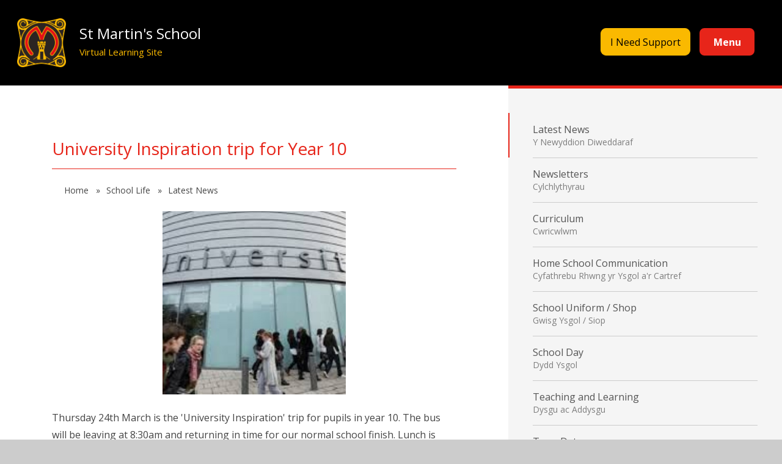

--- FILE ---
content_type: text/html
request_url: https://www.stmartins.caerphilly.sch.uk/news/?pid=1220&nid=1&storyid=1028
body_size: 49938
content:

<!DOCTYPE html>
<!--[if IE 7]><html class="no-ios no-js lte-ie9 lte-ie8 lte-ie7" lang="en" xml:lang="en"><![endif]-->
<!--[if IE 8]><html class="no-ios no-js lte-ie9 lte-ie8"  lang="en" xml:lang="en"><![endif]-->
<!--[if IE 9]><html class="no-ios no-js lte-ie9"  lang="en" xml:lang="en"><![endif]-->
<!--[if !IE]><!--> <html class="no-ios no-js"  lang="en" xml:lang="en"><!--<![endif]-->
	<head>
		<meta http-equiv="X-UA-Compatible" content="IE=edge" />
		<meta http-equiv="content-type" content="text/html; charset=utf-8"/>
		
		<link rel="canonical" href="https://www.stmartins.caerphilly.sch.uk/news/?pid=1220&amp;nid=1&amp;storyid=1028">
		<link rel="stylesheet" integrity="sha512-+L4yy6FRcDGbXJ9mPG8MT/3UCDzwR9gPeyFNMCtInsol++5m3bk2bXWKdZjvybmohrAsn3Ua5x8gfLnbE1YkOg==" crossorigin="anonymous" referrerpolicy="no-referrer" media="screen" href="https://cdnjs.cloudflare.com/ajax/libs/font-awesome/4.5.0/css/font-awesome.min.css?cache=260112">
<!--[if IE 7]><link rel="stylesheet" media="screen" href="https://cdn.juniperwebsites.co.uk/_includes/font-awesome/4.2.0/css/font-awesome-ie7.min.css?cache=v4.6.56.3">
<![endif]-->
		<title>St Martin's School - University Inspiration trip for Year 10</title>
		
<!--[if IE]>
<script>
console = {log:function(){return;}};
</script>
<![endif]-->

<script>
	var boolItemEditDisabled;
	var boolLanguageMode, boolLanguageEditOriginal;
	var boolViewingConnect;
	var boolConnectDashboard;
	var displayRegions = [];
	var intNewFileCount = 0;
	strItemType = "news story";
	strSubItemType = "News Story";

	var featureSupport = {
		tagging: false,
		eventTagging: false
	};
	var boolLoggedIn = false;
boolAdminMode = false;
	var boolSuperUser = false;
strCookieBarStyle = 'none';
	intParentPageID = "1220";
	intCurrentItemID = 1028;
	intCurrentCatID = 1;
boolIsHomePage = false;
	boolItemEditDisabled = true;
	boolLanguageEditOriginal=true;
	strCurrentLanguage='en-gb';	strFileAttachmentsUploadLocation = 'bottom';	boolViewingConnect = false;	boolConnectDashboard = false;	var objEditorComponentList = {};

</script>

<script src="https://cdn.juniperwebsites.co.uk/admin/_includes/js/mutation_events.min.js?cache=v4.6.56.3"></script>
<script src="https://cdn.juniperwebsites.co.uk/admin/_includes/js/jquery/jquery.js?cache=v4.6.56.3"></script>
<script src="https://cdn.juniperwebsites.co.uk/admin/_includes/js/jquery/jquery.prefilter.js?cache=v4.6.56.3"></script>
<script src="https://cdn.juniperwebsites.co.uk/admin/_includes/js/jquery/jquery.query.js?cache=v4.6.56.3"></script>
<script src="https://cdn.juniperwebsites.co.uk/admin/_includes/js/jquery/js.cookie.js?cache=v4.6.56.3"></script>
<script src="/_includes/editor/template-javascript.asp?cache=260112"></script>
<script src="/admin/_includes/js/functions/minified/functions.login.new.asp?cache=260112"></script>

  <script>

  </script>
<link href="https://www.stmartins.caerphilly.sch.uk/feeds/news.asp?nid=1&amp;pid=1028&lang=en" rel="alternate" type="application/rss+xml" title="St Martin's School - News Feed"><link href="https://www.stmartins.caerphilly.sch.uk/feeds/comments.asp?title=University Inspiration trip for Year 10&amp;storyid=1028&amp;nid=1&amp;item=news&amp;pid=1220&lang=en" rel="alternate" type="application/rss+xml" title="St Martin's School - University Inspiration trip for Year 10 - Blog Post Comments"><link rel="stylesheet" media="screen" href="/_site/css/main.css?cache=260112">


	<meta name="mobile-web-app-capable" content="yes">
	<meta name="apple-mobile-web-app-capable" content="yes">
	<meta name="viewport" content="width=device-width, initial-scale=1, minimum-scale=1, maximum-scale=1">
	<link rel="author" href="/humans.txt">
	<link rel="icon" href="/_site/images/favicons/favicon.ico">
	<link rel="apple-touch-icon" href="/_site/images/favicons/favicon.png">
	<link href='https://fonts.googleapis.com/css?family=Open+Sans:400,400italic,600,600italic,700,700italic,300italic,300' rel='stylesheet' type='text/css'>

	<script type="text/javascript">
	var iOS = ( navigator.userAgent.match(/(iPad|iPhone|iPod)/g) ? true : false );
	if (iOS) { $('html').removeClass('no-ios').addClass('ios'); }
	</script><link rel="stylesheet" media="screen" href="https://cdn.juniperwebsites.co.uk/_includes/css/content-blocks.css?cache=v4.6.56.3">
<link rel="stylesheet" media="screen" href="/_includes/css/cookie-colour.asp?cache=260112">
<link rel="stylesheet" media="screen" href="https://cdn.juniperwebsites.co.uk/_includes/css/cookies.css?cache=v4.6.56.3">
<link rel="stylesheet" media="screen" href="https://cdn.juniperwebsites.co.uk/_includes/css/cookies.advanced.css?cache=v4.6.56.3">
<link rel="stylesheet" media="screen" href="/_site/css/news.css?cache=260112">
<link rel="stylesheet" media="screen" href="https://cdn.juniperwebsites.co.uk/_includes/css/overlord.css?cache=v4.6.56.3">
<link rel="stylesheet" media="screen" href="https://cdn.juniperwebsites.co.uk/_includes/css/templates.css?cache=v4.6.56.3">
<link rel="stylesheet" media="screen" href="/_site/css/attachments.css?cache=260112">
<link rel="stylesheet" media="screen" href="/_site/css/templates.css?cache=260112">
<style>#print_me { display: none;}</style><script src="https://cdn.juniperwebsites.co.uk/admin/_includes/js/modernizr.js?cache=v4.6.56.3"></script>
<script integrity="sha256-oTyWrNiP6Qftu4vs2g0RPCKr3g1a6QTlITNgoebxRc4=" crossorigin="anonymous" referrerpolicy="no-referrer" src="https://code.jquery.com/ui/1.10.4/jquery-ui.min.js?cache=260112"></script>
<script src="https://cdn.juniperwebsites.co.uk/admin/_includes/js/jquery/jquery.ui.timepicker.min.js?cache=v4.6.56.3"></script>
<link rel="stylesheet" media="screen" href="https://cdn.juniperwebsites.co.uk/admin/_includes/css/jquery.ui.timepicker.css?cache=v4.6.56.3">
<script src="https://cdn.juniperwebsites.co.uk/admin/_includes/js/jquery/jquery-ui.touch-punch.min.js?cache=v4.6.56.3"></script>
<link rel="stylesheet" media="screen" href="https://cdn.juniperwebsites.co.uk/admin/_includes/css/jquery-ui.css?cache=v4.6.56.3">
<script src="https://cdn.juniperwebsites.co.uk/_includes/js/swfobject.js?cache=v4.6.56.3"></script>

        <meta property="og:site_name" content="St Martin's School" />
        <meta property="og:title" content="University Inspiration trip for Year 10" />
        <meta property="og:image" content="https://www.stmartins.caerphilly.sch.uk/_site/data/images/news/1028/University.jpg" />
        <meta property="og:type" content="website" />
        <meta property="twitter:card" content="summary" />
</head>


    <body>


<div id="print_me"></div>
<div class="mason mason--inner">

	<section class="access">
		<a class="access__anchor" name="header"></a>
		<a class="access__link" href="#content">Skip to content &darr;</a>
	</section>
	<span class="menu__overlay"></span>
	<header class="header">

		<a class="logo__link" href="/" title="St Martin's School"><img src="/_site/images/design/logo-inner.png" alt="St Martin's School" /></a>
		<h1 class="header__title">St Martin's School</h1>
		<span class="header__title__sub">Virtual Learning Site</span>
		<div class="header__buttons">
			<button class="header__btn" data-toggle=".mason--menu">
				<span class="header__btn__text">
					<span class="header__btn__text header__btn__text--open">Menu</span>
					<span class="header__btn__text header__btn__text--close">Close</span>
				</span>
			</button>
			<div class="support__link"><a href="https://docs.google.com/forms/d/1ZFmsFFiz3GqTxZkGiWHw9V88eOqJRiu5gMQagdtoAQk/viewform?edit_requested=true">I Need Support</a></div>
			<!--<a class="facebook__link" href="https://www.facebook.com/stmartinscaerphilly" target="_blank">
				<span class="link__logo facebook__link--white"></span>
				<span class="link__logo facebook__link--hover"></span>
			</a>-->
			<!--<a class="twitter__link" href="https://twitter.com/StMartinsInfo" target="_blank" style="margin-right: 15px;">
				<span class="link__logo twitter__link--white"></span>
				<span class="link__logo twitter__link--hover"></span>
			</a>-->
		</div>
		
	</header>

	<section class="menu">		
		<nav class="menu__sidebar">
			<ul class="menu__sidebar__list"><li class="menu__sidebar__list__item menu__sidebar__list__item--page_1 menu__sidebar__list__item--subitems"><a class="menu__sidebar__list__item__link" id="page_1" href="/"><span>Home <span class="welsh">Hafan</span></span></a><button class="menu__sidebar__list__item__button" data-tab=".menu__sidebar__list__item--page_1--expand"><i class="menu__sidebar__list__item__button__icon fa fa-angle-down"></i></button><ul class="menu__sidebar__list__item__sub"><li class="menu__sidebar__list__item menu__sidebar__list__item--photo_gallery_7"><a class="menu__sidebar__list__item__link" id="photo_gallery_7" href="/gallery/?pid=1&amp;gcatid=7"><span></span></a><button class="menu__sidebar__list__item__button" data-tab=".menu__sidebar__list__item--photo_gallery_7--expand"><i class="menu__sidebar__list__item__button__icon fa fa-angle-down"></i></button></li><li class="menu__sidebar__list__item menu__sidebar__list__item--photo_gallery_8"><a class="menu__sidebar__list__item__link" id="photo_gallery_8" href="/gallery/?pid=1&amp;gcatid=8"><span></span></a><button class="menu__sidebar__list__item__button" data-tab=".menu__sidebar__list__item--photo_gallery_8--expand"><i class="menu__sidebar__list__item__button__icon fa fa-angle-down"></i></button></li><li class="menu__sidebar__list__item menu__sidebar__list__item--photo_gallery_9"><a class="menu__sidebar__list__item__link" id="photo_gallery_9" href="/gallery/?pid=1&amp;gcatid=9"><span></span></a><button class="menu__sidebar__list__item__button" data-tab=".menu__sidebar__list__item--photo_gallery_9--expand"><i class="menu__sidebar__list__item__button__icon fa fa-angle-down"></i></button></li></ul></li><li class="menu__sidebar__list__item menu__sidebar__list__item--page_7 menu__sidebar__list__item--subitems"><a class="menu__sidebar__list__item__link" id="page_7" href="/page/?title=Our+School+%5BEin+Hysgol%5D&amp;pid=7"><span>Our School <span class="welsh">Ein Hysgol</span></span></a><button class="menu__sidebar__list__item__button" data-tab=".menu__sidebar__list__item--page_7--expand"><i class="menu__sidebar__list__item__button__icon fa fa-angle-down"></i></button><ul class="menu__sidebar__list__item__sub"><li class="menu__sidebar__list__item menu__sidebar__list__item--page_17"><a class="menu__sidebar__list__item__link" id="page_17" href="/page/?title=Governors+%5BLlywodraethwyr%5D&amp;pid=17"><span>Governors <span class="welsh">Llywodraethwyr</span></span></a><button class="menu__sidebar__list__item__button" data-tab=".menu__sidebar__list__item--page_17--expand"><i class="menu__sidebar__list__item__button__icon fa fa-angle-down"></i></button></li><li class="menu__sidebar__list__item menu__sidebar__list__item--page_1197"><a class="menu__sidebar__list__item__link" id="page_1197" href="/page/?title=Staff+%5BStaff%5D&amp;pid=1197"><span>Staff <span class="welsh">Staff</span></span></a><button class="menu__sidebar__list__item__button" data-tab=".menu__sidebar__list__item--page_1197--expand"><i class="menu__sidebar__list__item__button__icon fa fa-angle-down"></i></button></li><li class="menu__sidebar__list__item menu__sidebar__list__item--page_2"><a class="menu__sidebar__list__item__link" id="page_2" href="/page/?title=Contact+Us+%5BCyswllt%5D&amp;pid=2"><span>Contact Us <span class="welsh">Cyswllt</span></span></a><button class="menu__sidebar__list__item__button" data-tab=".menu__sidebar__list__item--page_2--expand"><i class="menu__sidebar__list__item__button__icon fa fa-angle-down"></i></button></li><li class="menu__sidebar__list__item menu__sidebar__list__item--page_1156"><a class="menu__sidebar__list__item__link" id="page_1156" href="/page/?title=Current+Vacancies+%5BSwyddi+Gwag%5D&amp;pid=1156"><span>Current Vacancies <span class="welsh">Swyddi Gwag</span></span></a><button class="menu__sidebar__list__item__button" data-tab=".menu__sidebar__list__item--page_1156--expand"><i class="menu__sidebar__list__item__button__icon fa fa-angle-down"></i></button></li><li class="menu__sidebar__list__item menu__sidebar__list__item--url_9"><a class="menu__sidebar__list__item__link" id="url_9" href="https://sites.google.com/stmartins.caerphilly.sch.uk/soldiers-of-our-school/history-of-the-school" target="_blank" rel="external"><span>History of St Martin's <span class="welsh">Hanes Martin Sant</span></span></a><button class="menu__sidebar__list__item__button" data-tab=".menu__sidebar__list__item--url_9--expand"><i class="menu__sidebar__list__item__button__icon fa fa-angle-down"></i></button></li><li class="menu__sidebar__list__item menu__sidebar__list__item--page_2271"><a class="menu__sidebar__list__item__link" id="page_2271" href="/page/?title=Old+Boys+Association+%5BCymdeithas+Hen+Fechgyn%5D&amp;pid=2271"><span>Old Boys Association <span class="welsh">Cymdeithas Hen Fechgyn</span></span></a><button class="menu__sidebar__list__item__button" data-tab=".menu__sidebar__list__item--page_2271--expand"><i class="menu__sidebar__list__item__button__icon fa fa-angle-down"></i></button></li><li class="menu__sidebar__list__item menu__sidebar__list__item--url_10"><a class="menu__sidebar__list__item__link" id="url_10" href="https://sites.google.com/stmartins.caerphilly.sch.uk/stmartinsglobalnetwork/home" target="_blank" rel="external"><span>St Martin's Global Network <span class="welsh">Rhwydwaith byd-eang Martin Sant</span></span></a><button class="menu__sidebar__list__item__button" data-tab=".menu__sidebar__list__item--url_10--expand"><i class="menu__sidebar__list__item__button__icon fa fa-angle-down"></i></button></li></ul></li><li class="menu__sidebar__list__item menu__sidebar__list__item--page_1219 menu__sidebar__list__item--subitems"><a class="menu__sidebar__list__item__link" id="page_1219" href="/page/?title=Why+St%2E+Martin%27s+School+%5BPam+Ysgol+Martin+Sant%5D&amp;pid=1219"><span>Why St. Martin's School <span class="welsh">Pam Ysgol Martin Sant</span></span></a><button class="menu__sidebar__list__item__button" data-tab=".menu__sidebar__list__item--page_1219--expand"><i class="menu__sidebar__list__item__button__icon fa fa-angle-down"></i></button><ul class="menu__sidebar__list__item__sub"><li class="menu__sidebar__list__item menu__sidebar__list__item--url_8"><a class="menu__sidebar__list__item__link" id="url_8" href="https://www.stmartins.caerphilly.sch.uk/_site/data/virtual_tour/index.html" target="_blank" rel="external"><span>Virtual Tour <span class="welsh">Taith Rithwir</span></span></a><button class="menu__sidebar__list__item__button" data-tab=".menu__sidebar__list__item--url_8--expand"><i class="menu__sidebar__list__item__button__icon fa fa-angle-down"></i></button></li><li class="menu__sidebar__list__item menu__sidebar__list__item--page_11"><a class="menu__sidebar__list__item__link" id="page_11" href="/page/?title=Prospectus+%5BProspectws%5D&amp;pid=11"><span>Prospectus <span class="welsh">Prospectws</span></span></a><button class="menu__sidebar__list__item__button" data-tab=".menu__sidebar__list__item--page_11--expand"><i class="menu__sidebar__list__item__button__icon fa fa-angle-down"></i></button></li><li class="menu__sidebar__list__item menu__sidebar__list__item--page_13"><a class="menu__sidebar__list__item__link" id="page_13" href="/page/?title=Admissions+%5BDerbyn%5D&amp;pid=13"><span>Admissions <span class="welsh">Derbyn</span></span></a><button class="menu__sidebar__list__item__button" data-tab=".menu__sidebar__list__item--page_13--expand"><i class="menu__sidebar__list__item__button__icon fa fa-angle-down"></i></button></li><li class="menu__sidebar__list__item menu__sidebar__list__item--page_2257"><a class="menu__sidebar__list__item__link" id="page_2257" href="/page/?title=Year+6+Information+%5BGwybodaeth+Blwyddyn+6%5D&amp;pid=2257"><span>Year 6 Information <span class="welsh">Gwybodaeth Blwyddyn 6</span></span></a><button class="menu__sidebar__list__item__button" data-tab=".menu__sidebar__list__item--page_2257--expand"><i class="menu__sidebar__list__item__button__icon fa fa-angle-down"></i></button></li></ul></li><li class="menu__sidebar__list__item menu__sidebar__list__item--page_1220 menu__sidebar__list__item--subitems menu__sidebar__list__item--selected"><a class="menu__sidebar__list__item__link" id="page_1220" href="/page/?title=School+Life+%5BBywyd+Ysgol%5D&amp;pid=1220"><span>School Life <span class="welsh">Bywyd Ysgol</span></span></a><button class="menu__sidebar__list__item__button" data-tab=".menu__sidebar__list__item--page_1220--expand"><i class="menu__sidebar__list__item__button__icon fa fa-angle-down"></i></button><ul class="menu__sidebar__list__item__sub"><li class="menu__sidebar__list__item menu__sidebar__list__item--news_category_1 menu__sidebar__list__item--selected"><a class="menu__sidebar__list__item__link" id="news_category_1" href="/news/?pid=1220&amp;nid=1"><span>Latest News <span class="welsh">Y Newyddion Diweddaraf</span></span></a><button class="menu__sidebar__list__item__button" data-tab=".menu__sidebar__list__item--news_category_1--expand"><i class="menu__sidebar__list__item__button__icon fa fa-angle-down"></i></button></li><li class="menu__sidebar__list__item menu__sidebar__list__item--page_18"><a class="menu__sidebar__list__item__link" id="page_18" href="/page/?title=Newsletters+%5BCylchlythyrau%5D&amp;pid=18"><span>Newsletters <span class="welsh">Cylchlythyrau</span></span></a><button class="menu__sidebar__list__item__button" data-tab=".menu__sidebar__list__item--page_18--expand"><i class="menu__sidebar__list__item__button__icon fa fa-angle-down"></i></button></li><li class="menu__sidebar__list__item menu__sidebar__list__item--page_27"><a class="menu__sidebar__list__item__link" id="page_27" href="/page/?title=Curriculum+%5BCwricwlwm%5D&amp;pid=27"><span>Curriculum <span class="welsh">Cwricwlwm</span></span></a><button class="menu__sidebar__list__item__button" data-tab=".menu__sidebar__list__item--page_27--expand"><i class="menu__sidebar__list__item__button__icon fa fa-angle-down"></i></button></li><li class="menu__sidebar__list__item menu__sidebar__list__item--page_1170"><a class="menu__sidebar__list__item__link" id="page_1170" href="/page/?title=Home+School+Communication+%5BCyfathrebu+Rhwng+yr+Ysgol+a%27r+Cartref%5D&amp;pid=1170"><span>Home School Communication <span class="welsh">Cyfathrebu Rhwng yr Ysgol a'r Cartref</span></span></a><button class="menu__sidebar__list__item__button" data-tab=".menu__sidebar__list__item--page_1170--expand"><i class="menu__sidebar__list__item__button__icon fa fa-angle-down"></i></button></li><li class="menu__sidebar__list__item menu__sidebar__list__item--page_20"><a class="menu__sidebar__list__item__link" id="page_20" href="/page/?title=School+Uniform+%2F+Shop+%5BGwisg+Ysgol+%2F+Siop%5D&amp;pid=20"><span>School Uniform / Shop <span class="welsh">Gwisg Ysgol / Siop</span></span></a><button class="menu__sidebar__list__item__button" data-tab=".menu__sidebar__list__item--page_20--expand"><i class="menu__sidebar__list__item__button__icon fa fa-angle-down"></i></button></li><li class="menu__sidebar__list__item menu__sidebar__list__item--page_2227"><a class="menu__sidebar__list__item__link" id="page_2227" href="/page/?title=School+Day+%5BDydd+Ysgol%5D&amp;pid=2227"><span>School Day <span class="welsh">Dydd Ysgol</span></span></a><button class="menu__sidebar__list__item__button" data-tab=".menu__sidebar__list__item--page_2227--expand"><i class="menu__sidebar__list__item__button__icon fa fa-angle-down"></i></button></li><li class="menu__sidebar__list__item menu__sidebar__list__item--page_9"><a class="menu__sidebar__list__item__link" id="page_9" href="/page/?title=Teaching+and+Learning+%5BDysgu+ac+Addysgu%5D&amp;pid=9"><span>Teaching and Learning <span class="welsh">Dysgu ac Addysgu</span></span></a><button class="menu__sidebar__list__item__button" data-tab=".menu__sidebar__list__item--page_9--expand"><i class="menu__sidebar__list__item__button__icon fa fa-angle-down"></i></button></li><li class="menu__sidebar__list__item menu__sidebar__list__item--page_21"><a class="menu__sidebar__list__item__link" id="page_21" href="/page/?title=Term+Dates+%5BDyddiadau+Tymor%5D&amp;pid=21"><span>Term Dates <span class="welsh">Dyddiadau Tymor</span></span></a><button class="menu__sidebar__list__item__button" data-tab=".menu__sidebar__list__item--page_21--expand"><i class="menu__sidebar__list__item__button__icon fa fa-angle-down"></i></button></li><li class="menu__sidebar__list__item menu__sidebar__list__item--page_1212"><a class="menu__sidebar__list__item__link" id="page_1212" href="/page/?title=Wellbeing+%26amp%3B+Safeguarding+%5BLlesiant+%26amp%3B+Diogelu%5D&amp;pid=1212"><span>Wellbeing &amp; Safeguarding <span class="welsh">Llesiant &amp; Diogelu</span></span></a><button class="menu__sidebar__list__item__button" data-tab=".menu__sidebar__list__item--page_1212--expand"><i class="menu__sidebar__list__item__button__icon fa fa-angle-down"></i></button></li></ul></li><li class="menu__sidebar__list__item menu__sidebar__list__item--page_1221 menu__sidebar__list__item--subitems"><a class="menu__sidebar__list__item__link" id="page_1221" href="/page/?title=Information+%26amp%3B+documents+%5BGwybodaeth+%26amp%3B+dogfennau%5D&amp;pid=1221"><span>Information &amp; documents <span class="welsh">Gwybodaeth &amp; dogfennau</span></span></a><button class="menu__sidebar__list__item__button" data-tab=".menu__sidebar__list__item--page_1221--expand"><i class="menu__sidebar__list__item__button__icon fa fa-angle-down"></i></button><ul class="menu__sidebar__list__item__sub"><li class="menu__sidebar__list__item menu__sidebar__list__item--page_12"><a class="menu__sidebar__list__item__link" id="page_12" href="/page/?title=School+Priorities+%5BBlaenoriaethau+Ysgol%5D&amp;pid=12"><span>School Priorities <span class="welsh">Blaenoriaethau Ysgol</span></span></a><button class="menu__sidebar__list__item__button" data-tab=".menu__sidebar__list__item--page_12--expand"><i class="menu__sidebar__list__item__button__icon fa fa-angle-down"></i></button></li><li class="menu__sidebar__list__item menu__sidebar__list__item--page_2224"><a class="menu__sidebar__list__item__link" id="page_2224" href="/page/?title=ALN+Additional+Learning+Needs+%5BADY+Anghenion+Dysgu+Ychwanegol%5D&amp;pid=2224"><span>ALN Additional Learning Needs <span class="welsh">ADY Anghenion Dysgu Ychwanegol</span></span></a><button class="menu__sidebar__list__item__button" data-tab=".menu__sidebar__list__item--page_2224--expand"><i class="menu__sidebar__list__item__button__icon fa fa-angle-down"></i></button></li><li class="menu__sidebar__list__item menu__sidebar__list__item--page_1167"><a class="menu__sidebar__list__item__link" id="page_1167" href="/page/?title=Attendance+%5BPresenoldeb%5D&amp;pid=1167"><span>Attendance <span class="welsh">Presenoldeb</span></span></a><button class="menu__sidebar__list__item__button" data-tab=".menu__sidebar__list__item--page_1167--expand"><i class="menu__sidebar__list__item__button__icon fa fa-angle-down"></i></button></li><li class="menu__sidebar__list__item menu__sidebar__list__item--page_1179"><a class="menu__sidebar__list__item__link" id="page_1179" href="/page/?title=Careers+Wales+%5BGyrfa+Cymru%5D&amp;pid=1179"><span>Careers Wales <span class="welsh">Gyrfa Cymru</span></span></a><button class="menu__sidebar__list__item__button" data-tab=".menu__sidebar__list__item--page_1179--expand"><i class="menu__sidebar__list__item__button__icon fa fa-angle-down"></i></button></li><li class="menu__sidebar__list__item menu__sidebar__list__item--page_1196"><a class="menu__sidebar__list__item__link" id="page_1196" href="/page/?title=Data+Protection+%5BDiogelu+Data%5D&amp;pid=1196"><span>Data Protection <span class="welsh">Diogelu Data</span></span></a><button class="menu__sidebar__list__item__button" data-tab=".menu__sidebar__list__item--page_1196--expand"><i class="menu__sidebar__list__item__button__icon fa fa-angle-down"></i></button></li><li class="menu__sidebar__list__item menu__sidebar__list__item--page_1174"><a class="menu__sidebar__list__item__link" id="page_1174" href="/page/?title=Examinations+%5BArholiadau%5D&amp;pid=1174"><span>Examinations <span class="welsh">Arholiadau</span></span></a><button class="menu__sidebar__list__item__button" data-tab=".menu__sidebar__list__item--page_1174--expand"><i class="menu__sidebar__list__item__button__icon fa fa-angle-down"></i></button></li><li class="menu__sidebar__list__item menu__sidebar__list__item--page_1176"><a class="menu__sidebar__list__item__link" id="page_1176" href="/page/?title=Grant+Plans+%5BCynlluniau+Grant%5D&amp;pid=1176"><span>Grant Plans <span class="welsh">Cynlluniau Grant</span></span></a><button class="menu__sidebar__list__item__button" data-tab=".menu__sidebar__list__item--page_1176--expand"><i class="menu__sidebar__list__item__button__icon fa fa-angle-down"></i></button></li><li class="menu__sidebar__list__item menu__sidebar__list__item--page_16"><a class="menu__sidebar__list__item__link" id="page_16" href="/page/?title=Inspection+Reports+%5BAdroddiadau+arolygu%5D&amp;pid=16"><span>Inspection Reports <span class="welsh">Adroddiadau arolygu</span></span></a><button class="menu__sidebar__list__item__button" data-tab=".menu__sidebar__list__item--page_16--expand"><i class="menu__sidebar__list__item__button__icon fa fa-angle-down"></i></button></li><li class="menu__sidebar__list__item menu__sidebar__list__item--page_1223"><a class="menu__sidebar__list__item__link" id="page_1223" href="/page/?title=Internet+Safety+%5BDiogelwch+ar+Lein%5D&amp;pid=1223"><span>Internet Safety <span class="welsh">Diogelwch ar Lein</span></span></a><button class="menu__sidebar__list__item__button" data-tab=".menu__sidebar__list__item--page_1223--expand"><i class="menu__sidebar__list__item__button__icon fa fa-angle-down"></i></button></li><li class="menu__sidebar__list__item menu__sidebar__list__item--page_15"><a class="menu__sidebar__list__item__link" id="page_15" href="/page/?title=Policies+%26amp%3B+Documents+%5BPolisiau+%26amp%3B+Dogfennau%5D&amp;pid=15"><span>Policies &amp; Documents <span class="welsh">Polisiau &amp; Dogfennau</span></span></a><button class="menu__sidebar__list__item__button" data-tab=".menu__sidebar__list__item--page_15--expand"><i class="menu__sidebar__list__item__button__icon fa fa-angle-down"></i></button></li><li class="menu__sidebar__list__item menu__sidebar__list__item--page_1194"><a class="menu__sidebar__list__item__link" id="page_1194" href="/page/?title=School+Meals+%5BBwyd+Ysgol%5D&amp;pid=1194"><span>School Meals <span class="welsh">Bwyd Ysgol</span></span></a><button class="menu__sidebar__list__item__button" data-tab=".menu__sidebar__list__item--page_1194--expand"><i class="menu__sidebar__list__item__button__icon fa fa-angle-down"></i></button></li></ul></li><li class="menu__sidebar__list__item menu__sidebar__list__item--page_28 menu__sidebar__list__item--subitems"><a class="menu__sidebar__list__item__link" id="page_28" href="/page/?title=Sixth+Form+Centre+%5BCanolfan+y+Chweched%5D&amp;pid=28"><span>Sixth Form Centre <span class="welsh">Canolfan y Chweched</span></span></a><button class="menu__sidebar__list__item__button" data-tab=".menu__sidebar__list__item--page_28--expand"><i class="menu__sidebar__list__item__button__icon fa fa-angle-down"></i></button><ul class="menu__sidebar__list__item__sub"><li class="menu__sidebar__list__item menu__sidebar__list__item--page_1134"><a class="menu__sidebar__list__item__link" id="page_1134" href="/page/?title=Why+St%2E+Martin%27s+Sixth+Form+%5BPam+Chweched+Dosbarth+Ysgol+Martin+Sant%5D&amp;pid=1134"><span>Why St. Martin's Sixth Form <span class="welsh">Pam Chweched Dosbarth Ysgol Martin Sant</span></span></a><button class="menu__sidebar__list__item__button" data-tab=".menu__sidebar__list__item--page_1134--expand"><i class="menu__sidebar__list__item__button__icon fa fa-angle-down"></i></button></li><li class="menu__sidebar__list__item menu__sidebar__list__item--page_1136"><a class="menu__sidebar__list__item__link" id="page_1136" href="/page/?title=Applying+for+Sixth+Form+%5BCynnig+am+y+Chweched+Dosbarth%5D&amp;pid=1136"><span>Applying for Sixth Form <span class="welsh">Cynnig am y Chweched Dosbarth</span></span></a><button class="menu__sidebar__list__item__button" data-tab=".menu__sidebar__list__item--page_1136--expand"><i class="menu__sidebar__list__item__button__icon fa fa-angle-down"></i></button></li><li class="menu__sidebar__list__item menu__sidebar__list__item--page_79"><a class="menu__sidebar__list__item__link" id="page_79" href="/page/?title=Education+Maintenance+Allowance+%28EMA%29+%5BLwfans+Cynhaliaeth+Addysg+%28LCA%29%5D&amp;pid=79"><span>Education Maintenance Allowance (EMA) <span class="welsh">Lwfans Cynhaliaeth Addysg (LCA)</span></span></a><button class="menu__sidebar__list__item__button" data-tab=".menu__sidebar__list__item--page_79--expand"><i class="menu__sidebar__list__item__button__icon fa fa-angle-down"></i></button></li><li class="menu__sidebar__list__item menu__sidebar__list__item--page_1216"><a class="menu__sidebar__list__item__link" id="page_1216" href="/page/?title=Alumni+%5BAlumni%5D&amp;pid=1216"><span>Alumni <span class="welsh">Alumni</span></span></a><button class="menu__sidebar__list__item__button" data-tab=".menu__sidebar__list__item--page_1216--expand"><i class="menu__sidebar__list__item__button__icon fa fa-angle-down"></i></button></li><li class="menu__sidebar__list__item menu__sidebar__list__item--page_2236"><a class="menu__sidebar__list__item__link" id="page_2236" href="/page/?title=Revision+and+Examinations+%5BAdolygu+ac+Arholiadau%5D&amp;pid=2236"><span>Revision and Examinations <span class="welsh">Adolygu ac Arholiadau</span></span></a><button class="menu__sidebar__list__item__button" data-tab=".menu__sidebar__list__item--page_2236--expand"><i class="menu__sidebar__list__item__button__icon fa fa-angle-down"></i></button></li><li class="menu__sidebar__list__item menu__sidebar__list__item--page_2233"><a class="menu__sidebar__list__item__link" id="page_2233" href="/page/?title=St+Martins+Sixth+Form+Prospectus+%5BProsbectws+Chweched+Dosbarth+St+Martin%27s%5D&amp;pid=2233"><span>St Martins Sixth Form Prospectus <span class="welsh">Prosbectws Chweched Dosbarth St Martin's</span></span></a><button class="menu__sidebar__list__item__button" data-tab=".menu__sidebar__list__item--page_2233--expand"><i class="menu__sidebar__list__item__button__icon fa fa-angle-down"></i></button></li><li class="menu__sidebar__list__item menu__sidebar__list__item--page_2230"><a class="menu__sidebar__list__item__link" id="page_2230" href="/page/?title=UCAS+and+Personal+Statement+%5BUCAS+a+Datganiad+Personol%5D&amp;pid=2230"><span>UCAS and Personal Statement <span class="welsh">UCAS a Datganiad Personol</span></span></a><button class="menu__sidebar__list__item__button" data-tab=".menu__sidebar__list__item--page_2230--expand"><i class="menu__sidebar__list__item__button__icon fa fa-angle-down"></i></button></li><li class="menu__sidebar__list__item menu__sidebar__list__item--page_2231"><a class="menu__sidebar__list__item__link" id="page_2231" href="/page/?title=UNIFROG+%5BUnifrog%5D&amp;pid=2231"><span>UNIFROG <span class="welsh">Unifrog</span></span></a><button class="menu__sidebar__list__item__button" data-tab=".menu__sidebar__list__item--page_2231--expand"><i class="menu__sidebar__list__item__button__icon fa fa-angle-down"></i></button></li></ul></li><li class="menu__sidebar__list__item menu__sidebar__list__item--page_2225 menu__sidebar__list__item--subitems"><a class="menu__sidebar__list__item__link" id="page_2225" href="/page/?title=Hire+Facilities+%5BLlogi+Cyfleusterau%5D&amp;pid=2225"><span>Hire Facilities <span class="welsh">Llogi Cyfleusterau</span></span></a><button class="menu__sidebar__list__item__button" data-tab=".menu__sidebar__list__item--page_2225--expand"><i class="menu__sidebar__list__item__button__icon fa fa-angle-down"></i></button><ul class="menu__sidebar__list__item__sub"><li class="menu__sidebar__list__item menu__sidebar__list__item--url_13"><a class="menu__sidebar__list__item__link" id="url_13" href="https://gavbushell.wixsite.com/mountain-sound-recor" target="_blank" rel="external"><span>Music Studio <span class="welsh">Stiwdio Gerdd</span></span></a><button class="menu__sidebar__list__item__button" data-tab=".menu__sidebar__list__item--url_13--expand"><i class="menu__sidebar__list__item__button__icon fa fa-angle-down"></i></button></li></ul></li><li class="menu__sidebar__list__item menu__sidebar__list__item--url_14"><a class="menu__sidebar__list__item__link" id="url_14" href="http://bit.ly/stmartinsgovernors" target="_blank" rel="external"><span>Governors' Login <span class="welsh">Mewngofnodi'r Llywodraethwyr</span></span></a><button class="menu__sidebar__list__item__button" data-tab=".menu__sidebar__list__item--url_14--expand"><i class="menu__sidebar__list__item__button__icon fa fa-angle-down"></i></button></li></ul><ul class="menu__quick__list"></ul>	

		</nav>
	</section>

	

	<main class="main">
		<a href="#main" class="anchor__point"></a>
		<div class="main__inner">
		<div class="content content--news_story"><h1 class="content__title" id="itemTitle">University Inspiration trip for Year 10</h1>
			<h1 class="content__title__translate">
				University Inspiration trip for Year 10
			</h1>
			<nav class="breadcrumbs">
				<ul class="breadcrumbs__list"><li class="breadcrumbs__list__item breadcrumbs__list__item--page_1"><a class="breadcrumbs__list__item__link" id="page_1" href="/">Home <span class="welsh">Hafan</span></a><span class="breadcrumbs__list__item__sep">&raquo;</span></li><li class="breadcrumbs__list__item breadcrumbs__list__item--page_1220 breadcrumbs__list__item--selected"><a class="breadcrumbs__list__item__link" id="page_1220" href="/page/?title=School+Life+%5BBywyd+Ysgol%5D&amp;pid=1220">School Life <span class="welsh">Bywyd Ysgol</span></a><span class="breadcrumbs__list__item__sep">&raquo;</span></li><li class="breadcrumbs__list__item breadcrumbs__list__item--news_category_1 breadcrumbs__list__item--selected"><a class="breadcrumbs__list__item__link" id="news_category_1" href="/news/?pid=1220&amp;nid=1">Latest News <span class="welsh">Y Newyddion Diweddaraf</span></a><span class="breadcrumbs__list__item__sep">&raquo;</span></li></ul>
	        </nav>
			<a class="content__anchor" name="content"></a>
			<div class="content__region"><div class="content__news__img"><img style="width: 100%; height: auto;" src="/_site/data/images/news/1028/main-University.jpg" alt=""/></div><div class="content__news__intro"><p>Thursday 24th March is the &#39;University Inspiration&#39; trip for pupils in year 10. The bus will be leaving at 8:30am and returning in time for our normal school finish. Lunch is provided.</p>
</div><div class="content__news__main"></div></div><div class="content__share"><ul class="content__share__list"><li class="content__share__list__icon content__share__list__icon--email hex--email"><a href="mailto:?subject=University%20Inspiration%20trip%20for%20Year%2010&amp;body=http%3A%2F%2Fwww%2Estmartins%2Ecaerphilly%2Esch%2Euk%2Fnews%2F%3Fpid%3D1220%26nid%3D1%26storyid%3D1028" target="_blank"><i class="fa fa-envelope-o"></i></a></li><li class="content__share__list__icon content__share__list__icon--facebook hex--facebook"><a href="https://www.facebook.com/sharer.php?u=http%3A%2F%2Fwww%2Estmartins%2Ecaerphilly%2Esch%2Euk%2Fnews%2F%3Fpid%3D1220%26nid%3D1%26storyid%3D1028" target="_blank"><i class="fa fa-facebook-square"></i></a></li><li class="content__share__list__icon content__share__list__icon--x hex--x"><a href="https://x.com/intent/post?url=http%3A%2F%2Fwww%2Estmartins%2Ecaerphilly%2Esch%2Euk%2Fnews%2F%3Fpid%3D1220%26nid%3D1%26storyid%3D1028" target="_blank"><svg aria-hidden='true' role='img' xmlns='http://www.w3.org/2000/svg' viewBox='0 0 512 512'><path fill='currentColor' d='M389.2 48h70.6L305.6 224.2 487 464H345L233.7 318.6 106.5 464H35.8L200.7 275.5 26.8 48H172.4L272.9 180.9 389.2 48zM364.4 421.8h39.1L151.1 88h-42L364.4 421.8z'/></svg></a></li><li class="content__share__list__icon content__share__list__icon--google hex--google"><a href="https://plus.google.com/share?url=http%3A%2F%2Fwww%2Estmartins%2Ecaerphilly%2Esch%2Euk%2Fnews%2F%3Fpid%3D1220%26nid%3D1%26storyid%3D1028" target="_blank"><i class="fa fa-google-plus-square"></i></a></li><li class="content__share__list__icon content__share__list__icon--linkedin hex--linkedin"><a href="https://www.linkedin.com/shareArticle?mini=true&url=http%3A%2F%2Fwww%2Estmartins%2Ecaerphilly%2Esch%2Euk%2Fnews%2F%3Fpid%3D1220%26nid%3D1%26storyid%3D1028&title=University%20Inspiration%20trip%20for%20Year%2010" target="_blank"><i class="fa fa-linkedin-square"></i></a></li></ul>
<script>
	function loadmore(ele, event) {
		event.preventDefault();
		$.ajax({
			url: $(ele).attr('href'),
			dataType: "JSON",

			success: function(data) {
				$('.content__news__list').append(data.newsStories);
				if (data.moreLink) {
					$(ele).replaceWith(data.moreLink.replace(/&amp;/g, '&'));
				} else {
					$(ele).remove();
				}
			}
		});
	}
</script>
				</div>
			</div>
				
				<nav class="subnav">
				<a class="subnav__anchor" name="subnav"></a>		
					<ul class="subnav__list"><li class="subnav__list__item subnav__list__item--news_category_1 subnav__list__item--selected"><a class="subnav__list__item__link" id="news_category_1" href="/news/?pid=1220&amp;nid=1">Latest News <span class="welsh">Y Newyddion Diweddaraf</span></a></li><li class="subnav__list__item subnav__list__item--page_18"><a class="subnav__list__item__link" id="page_18" href="/page/?title=Newsletters+%5BCylchlythyrau%5D&amp;pid=18">Newsletters <span class="welsh">Cylchlythyrau</span></a></li><li class="subnav__list__item subnav__list__item--page_27"><a class="subnav__list__item__link" id="page_27" href="/page/?title=Curriculum+%5BCwricwlwm%5D&amp;pid=27">Curriculum <span class="welsh">Cwricwlwm</span></a></li><li class="subnav__list__item subnav__list__item--page_1170"><a class="subnav__list__item__link" id="page_1170" href="/page/?title=Home+School+Communication+%5BCyfathrebu+Rhwng+yr+Ysgol+a%27r+Cartref%5D&amp;pid=1170">Home School Communication <span class="welsh">Cyfathrebu Rhwng yr Ysgol a'r Cartref</span></a></li><li class="subnav__list__item subnav__list__item--page_20"><a class="subnav__list__item__link" id="page_20" href="/page/?title=School+Uniform+%2F+Shop+%5BGwisg+Ysgol+%2F+Siop%5D&amp;pid=20">School Uniform / Shop <span class="welsh">Gwisg Ysgol / Siop</span></a></li><li class="subnav__list__item subnav__list__item--page_2227"><a class="subnav__list__item__link" id="page_2227" href="/page/?title=School+Day+%5BDydd+Ysgol%5D&amp;pid=2227">School Day <span class="welsh">Dydd Ysgol</span></a></li><li class="subnav__list__item subnav__list__item--page_9"><a class="subnav__list__item__link" id="page_9" href="/page/?title=Teaching+and+Learning+%5BDysgu+ac+Addysgu%5D&amp;pid=9">Teaching and Learning <span class="welsh">Dysgu ac Addysgu</span></a></li><li class="subnav__list__item subnav__list__item--page_21"><a class="subnav__list__item__link" id="page_21" href="/page/?title=Term+Dates+%5BDyddiadau+Tymor%5D&amp;pid=21">Term Dates <span class="welsh">Dyddiadau Tymor</span></a></li><li class="subnav__list__item subnav__list__item--page_1212"><a class="subnav__list__item__link" id="page_1212" href="/page/?title=Wellbeing+%26amp%3B+Safeguarding+%5BLlesiant+%26amp%3B+Diogelu%5D&amp;pid=1212">Wellbeing &amp; Safeguarding <span class="welsh">Llesiant &amp; Diogelu</span></a></li></ul>		        
			</nav>
		
		</div>

	</main>


	

	<footer class="footer">
		
		<div class="footer__legal">
			<p class="footer__link">
			<a href="/sitemap/?pid=0">View Sitemap</a> | <a href="https://www.stmartins.caerphilly.sch.uk/accessibility-statement/">Accessibility Statement</a> | <a href="https://www.stmartins.caerphilly.sch.uk/accessibility.asp?level=high-vis&amp;item=news_story_1028" title="This link will display the current page in high visibility mode, suitable for screen reader software">High Visibility</a> | <a href="/page/?title=Contact+Us&pid=2">Contact Us</a> </p>
			<p class="footer__info">
			&copy; 2015 St Martin's School Website by <a target="_blank" href="http://www.e4education.co.uk">e4education</a></p>
		</div>
	</footer>

</div>

<!-- JS -->

<script type="text/javascript" src="/_includes/js/mason.js"></script>
<script type="text/javascript" src="/_site/js/jquery.cycle2.min.js"></script>

<script type="text/javascript">

$(document).ready(function() {

	/* --------------------------------------------------
		MENU/HERO IN OUT VIEW FUNCTIONALITY
		-------------------------------------------------- */

		$('.urgent__close').on('click', function() {
			$(this).closest('.urgent').hide()
		})
    
	    function inview(el,par,clas) {
	 		var el = $(el);
	 		var par = $(par);
		    if (el.visible(true)) { 
		    	par.removeClass(clas); 
		    } else {
		    	par.addClass(clas);
		    } 
	    }		
		// Add class to the mason on up scroll
		var lastScrollTop = 0;
		$(window).on('load scroll', function(event){
		   var st = $(this).scrollTop();
		   if (st > lastScrollTop){
		        $('.mason').addClass('mason--scrolling'); 		        
		   } else {
		        $('.mason').removeClass('mason--scrolling'); 
		   }
		  
		   lastScrollTop = st;		 
		   if (st == 0){
		   		$('.mason').removeClass('mason--shrink'); 		 
		   		} else if (st > 50) {
		   		$('.mason').addClass('mason--shrink');
		  
			   } else {
			 	$('.mason').removeClass('mason--shrink');     
		   }
		});


		$('.menu__overlay').on('click', function(){
			$('.mason').removeClass('mason--menu');
		});		


	$('.hero__slideshow').cycle({
		speed: 1400,
		timeout: 8000,
		random: true,
		slides: '.slideshow__image'
	});

	
});
$(window).on('load', function(){
	 $('.mason').addClass('loaded');

});	 
$(window).on('load resize', function(){
	  var leftHeight = $(".main").height();
	  var rightHeight = $(".subnav").height();
	      if (leftHeight > rightHeight){ $(".subnav").height(leftHeight);}
	         else{ $(".content").height(rightHeight)
	     };	
});

</script>



<!-- /JS -->


<script>
    var strDialogTitle = 'Cookie Settings',
        strDialogSaveButton = 'Save',
        strDialogRevokeButton = 'Revoke';

    $(document).ready(function(){
        $('.cookie_information__icon, .cookie_information__close').on('click', function() {
            $('.cookie_information').toggleClass('cookie_information--active');
        });

        if ($.cookie.allowed()) {
            $('.cookie_information__icon_container').addClass('cookie_information__icon_container--hidden');
            $('.cookie_information').removeClass('cookie_information--active');
        }

        $(document).on('click', '.cookie_information__button', function() {
            var strType = $(this).data('type');
            if (strType === 'settings') {
                openCookieSettings();
            } else {
                saveCookiePreferences(strType, '');
            }
        });
        if (!$('.cookie_ui').length) {
            $('body').append($('<div>', {
                class: 'cookie_ui'
            }));
        }

        var openCookieSettings = function() {
            $('body').e4eDialog({
                diagTitle: strDialogTitle,
                contentClass: 'clublist--add',
                width: '500px',
                height: '90%',
                source: '/privacy-cookies/cookie-popup.asp',
                bind: false,
                appendTo: '.cookie_ui',
                buttons: [{
                    id: 'primary',
                    label: strDialogSaveButton,
                    fn: function() {
                        var arrAllowedItems = [];
                        var strType = 'allow';
                        arrAllowedItems.push('core');
                        if ($('#cookie--targeting').is(':checked')) arrAllowedItems.push('targeting');
                        if ($('#cookie--functional').is(':checked')) arrAllowedItems.push('functional');
                        if ($('#cookie--performance').is(':checked')) arrAllowedItems.push('performance');
                        if (!arrAllowedItems.length) strType = 'deny';
                        if (!arrAllowedItems.length === 4) arrAllowedItems = 'all';
                        saveCookiePreferences(strType, arrAllowedItems.join(','));
                        this.close();
                    }
                }, {
                    id: 'close',
                    
                    label: strDialogRevokeButton,
                    
                    fn: function() {
                        saveCookiePreferences('deny', '');
                        this.close();
                    }
                }]
            });
        }
        var saveCookiePreferences = function(strType, strCSVAllowedItems) {
            if (!strType) return;
            if (!strCSVAllowedItems) strCSVAllowedItems = 'all';
            $.ajax({
                'url': '/privacy-cookies/json.asp?action=updateUserPreferances',
                data: {
                    preference: strType,
                    allowItems: strCSVAllowedItems === 'all' ? '' : strCSVAllowedItems
                },
                success: function(data) {
                    var arrCSVAllowedItems = strCSVAllowedItems.split(',');
                    if (data) {
                        if ('allow' === strType && (strCSVAllowedItems === 'all' || (strCSVAllowedItems.indexOf('core') > -1 && strCSVAllowedItems.indexOf('targeting') > -1) && strCSVAllowedItems.indexOf('functional') > -1 && strCSVAllowedItems.indexOf('performance') > -1)) {
                            if ($(document).find('.no__cookies').length > 0) {
                                $(document).find('.no__cookies').each(function() {
                                    if ($(this).data('replacement')) {
                                        var replacement = $(this).data('replacement')
                                        $(this).replaceWith(replacement);
                                    } else {
                                        window.location.reload();
                                    }
                                });
                            }
                            $('.cookie_information__icon_container').addClass('cookie_information__icon_container--hidden');
                            $('.cookie_information').removeClass('cookie_information--active');
                            $('.cookie_information__info').find('article').replaceWith(data);
                        } else {
                            $('.cookie_information__info').find('article').replaceWith(data);
                            if(strType === 'dontSave' || strType === 'save') {
                                $('.cookie_information').removeClass('cookie_information--active');
                            } else if(strType === 'deny') {
                                $('.cookie_information').addClass('cookie_information--active');
                            } else {
                                $('.cookie_information').removeClass('cookie_information--active');
                            }
                        }
                    }
                }
            });
        }
    });
</script><script>
var loadedJS = {"https://cdn.juniperwebsites.co.uk/admin/_includes/js/mutation_events.min.js": true,"https://cdn.juniperwebsites.co.uk/admin/_includes/js/jquery/jquery.js": true,"https://cdn.juniperwebsites.co.uk/admin/_includes/js/jquery/jquery.prefilter.js": true,"https://cdn.juniperwebsites.co.uk/admin/_includes/js/jquery/jquery.query.js": true,"https://cdn.juniperwebsites.co.uk/admin/_includes/js/jquery/js.cookie.js": true,"/_includes/editor/template-javascript.asp": true,"/admin/_includes/js/functions/minified/functions.login.new.asp": true,"https://cdn.juniperwebsites.co.uk/admin/_includes/js/modernizr.js": true,"https://code.jquery.com/ui/1.10.4/jquery-ui.min.js": true,"https://cdn.juniperwebsites.co.uk/admin/_includes/js/jquery/jquery.ui.timepicker.min.js": true,"https://cdn.juniperwebsites.co.uk/admin/_includes/js/jquery/jquery-ui.touch-punch.min.js": true,"https://cdn.juniperwebsites.co.uk/_includes/js/swfobject.js": true};
var loadedCSS = {"https://cdnjs.cloudflare.com/ajax/libs/font-awesome/4.5.0/css/font-awesome.min.css": true,"https://cdn.juniperwebsites.co.uk/_includes/font-awesome/4.2.0/css/font-awesome-ie7.min.css": true,"/_site/css/main.css": true,"https://cdn.juniperwebsites.co.uk/_includes/css/content-blocks.css": true,"/_includes/css/cookie-colour.asp": true,"https://cdn.juniperwebsites.co.uk/_includes/css/cookies.css": true,"https://cdn.juniperwebsites.co.uk/_includes/css/cookies.advanced.css": true,"/_site/css/news.css": true,"https://cdn.juniperwebsites.co.uk/_includes/css/overlord.css": true,"https://cdn.juniperwebsites.co.uk/_includes/css/templates.css": true,"/_site/css/attachments.css": true,"/_site/css/templates.css": true,"https://cdn.juniperwebsites.co.uk/admin/_includes/css/jquery.ui.timepicker.css": true,"https://cdn.juniperwebsites.co.uk/admin/_includes/css/jquery-ui.css": true};
</script>
<!-- Piwik --><script>var _paq = _paq || [];_paq.push(['setDownloadClasses', 'webstats_download']);_paq.push(['trackPageView']);_paq.push(['enableLinkTracking']);(function(){var u="//webstats.juniperwebsites.co.uk/";_paq.push(['setTrackerUrl', u+'piwik.php']);_paq.push(['setSiteId', '1748']);var d=document, g=d.createElement('script'), s=d.getElementsByTagName('script')[0];g.async=true;g.defer=true; g.src=u+'piwik.js'; s.parentNode.insertBefore(g,s);})();</script><noscript><p><img src="//webstats.juniperwebsites.co.uk/piwik.php?idsite=1748" style="border:0;" alt="" /></p></noscript><!-- End Piwik Code -->

</body>
</html>

--- FILE ---
content_type: text/css
request_url: https://www.stmartins.caerphilly.sch.uk/_site/css/main.css?cache=260112
body_size: 44420
content:
/*! normalize.css v1.1.2 | MIT License | git.io/normalize */article,aside,details,figcaption,figure,footer,header,hgroup,main,nav,section,summary{display:block}audio,canvas,video{display:inline-block;*display:inline;*zoom:1}audio:not([controls]){display:none;height:0}[hidden]{display:none}html{font-size:100%;-ms-text-size-adjust:100%;-webkit-text-size-adjust:100%}button,html,input,select,textarea{font-family:sans-serif}body{margin:0}a:focus{outline:thin dotted}a:active,a:hover{outline:0}h1{font-size:2em;margin:0.67em 0}h2{font-size:1.5em;margin:0.83em 0}h3{font-size:1.17em;margin:1em 0}h4{font-size:1em;margin:1.33em 0}h5{font-size:0.83em;margin:1.67em 0}h6{font-size:0.67em;margin:2.33em 0}abbr[title]{border-bottom:1px dotted}b,strong{font-weight:bold}blockquote{margin:1em 40px}dfn{font-style:italic}hr{-moz-box-sizing:content-box;-webkit-box-sizing:content-box;box-sizing:content-box;height:0}mark{background:#ff0;color:#000}p,pre{margin:1em 0}code,kbd,pre,samp{font-family:monospace, serif;_font-family:'courier new', monospace;font-size:1em}pre{white-space:pre;white-space:pre-wrap;word-wrap:break-word}q{quotes:none}q:after,q:before{content:'';content:none}small{font-size:80%}sub,sup{font-size:75%;line-height:0;position:relative;vertical-align:baseline}sup{top:-0.5em}sub{bottom:-0.25em}dl,menu,ol,ul{margin:1em 0}dd{margin:0 0 0 40px}menu,ol,ul{padding:0 0 0 40px}nav ol,nav ul{list-style:none;list-style-image:none}img{border:0;-ms-interpolation-mode:bicubic}svg:not(:root){overflow:hidden}figure{margin:0}form{margin:0}fieldset{border:1px solid #c0c0c0;margin:0;padding:0.35em 0.625em 0.75em}legend{border:0;padding:0;white-space:normal;*margin-left:-7px}button,input,select,textarea{font-size:100%;margin:0;vertical-align:baseline;*vertical-align:middle}button,input{line-height:normal}button,select{text-transform:none}button,html input[type=button],input[type=reset],input[type=submit]{-webkit-appearance:button;cursor:pointer;*overflow:visible}button[disabled],html input[disabled]{cursor:default}input[type=checkbox],input[type=radio]{-webkit-box-sizing:border-box;box-sizing:border-box;padding:0;*height:13px;*width:13px}input[type=search]{-webkit-appearance:textfield;-webkit-box-sizing:content-box;-moz-box-sizing:content-box;box-sizing:content-box}input[type=search]::-webkit-search-cancel-button,input[type=search]::-webkit-search-decoration{-webkit-appearance:none}button::-moz-focus-inner,input::-moz-focus-inner{border:0;padding:0}textarea{overflow:auto;vertical-align:top}table{border-collapse:collapse;border-spacing:0}body{font-size:100%}.mason,body,html{width:100%;height:100%}body{background:#CCCCCC}.mason *,.mason :after,.mason :before{-webkit-box-sizing:border-box;box-sizing:border-box;*behavior:url("/_includes/polyfills/boxsizing.htc")}.mason--resizing *{-webkit-transition:none;-o-transition:none;transition:none}.mason{width:1024px;min-height:100%;height:auto!important;height:100%;margin:0 auto;clear:both;position:relative;overflow:hidden;background:#EEEEEE}@media (min-width:0px){.mason{width:auto}}.mason{color:#444444;font-family:"Open Sans", sans-serif}button,input,select,textarea{font-family:"Open Sans", sans-serif}.video{max-width:100%;position:relative;background:#000}.video iframe{width:100%;height:100%;position:absolute;border:0}.region h1,.region h2,.region h3,.region h4,.region h5,.region h6{color:#444444;font-family:"Open Sans", sans-serif;font-weight:normal;line-height:1.5em}.region a{color:#4587D0;text-decoration:none}.region hr{width:100%;height:0;margin:0;border:0;border-bottom:1px solid #E0E0E0}.region iframe,.region img{max-width:100%}.region img{height:auto!important}.region img[data-fill]{max-width:none}.region figure{max-width:100%;padding:2px;margin:1em 0;border:1px solid #E0E0E0;background:#F8F8F8}.region figure img{clear:both}.region figure figcaption{clear:both}.region blockquote{margin:1em 0;padding:0 0 0 1em}.region table{max-width:100%;margin:1em 0;clear:both;border:1px solid #E0E0E0;background:#F8F8F8}.region td,.region th{text-align:left;padding:0.25em 0.5em;border:1px solid #E0E0E0}.region label{margin-right:.5em;display:block}.region legend{padding:0 .5em}.region label em,.region legend em{color:#CF1111;font-style:normal;margin-left:.2em}.region input{max-width:100%}.region input[type=number],.region input[type=password],.region input[type=text]{width:18em;height:2em;display:block;padding:0 0 0 .5em;border:1px solid #E0E0E0}.region input[type=checkbox],.region input[type=radio]{width:1em;height:1em;margin:.4em}.region textarea{max-width:100%;display:block;padding:.5em;border:1px solid #E0E0E0}.region select{max-width:100%;width:18em;height:2em;padding:.2em;border:1px solid #E0E0E0}.region select[size]{height:auto;padding:.2em}.region fieldset{border-color:#E0E0E0}.captcha{display:block;margin:0 0 1em}.captcha__help{max-width:28em}.captcha__help--extended{max-width:26em}.captcha__elements{width:200px}.btn{height:auto;margin-top:-1px;display:inline-block;padding:0 1em;color:#4587D0;line-height:2.8em;letter-spacing:1px;text-decoration:none;text-transform:uppercase;border:1px solid #4587D0;background:transparent;-webkit-transition:background .4s, color .4s;-o-transition:background .4s, color .4s;transition:background .4s, color .4s}.btn:focus,.btn:hover{color:#FFF;background:#4587D0}.btn__icon,.btn__text{float:left;margin:0 0.2em;line-height:inherit}.btn__icon{font-size:1.5em;margin-top:-2px}.btn--disabled{color:#999;border-color:#999;cursor:default}.btn--disabled:focus,.btn--disabled:hover{color:#999;background:transparent}.access__anchor,.anchor,.content__anchor{visibility:hidden;position:absolute;top:0}#forumUpdateForm fieldset{margin:1em 0}#forumUpdateForm .cmsForm__field{display:block;clear:both}.mason--admin .access__anchor,.mason--admin .anchor,.mason--admin .content__anchor{margin-top:-110px}.ui_toolbar{clear:both;margin:1em 0;line-height:2.1em}.ui_toolbar:after,.ui_toolbar:before{content:'';display:table}.ui_toolbar:after{clear:both}.lte-ie7 .ui_toolbar{zoom:1}.ui_left>*,.ui_right>*,.ui_toolbar>*{margin:0 .5em 0 0;float:left}.ui_right>:last-child,.ui_toolbar>:last-child{margin-right:0}.ui_left{float:left}.ui_right{float:right;margin-left:.5em}.ui_button,.ui_select,.ui_tag{margin:0 .5em 0 0;position:relative;float:left;text-align:left}.ui_button,.ui_select>div,.ui_tag{height:2.1em;padding:0 .6em;position:relative;font-size:1em;white-space:nowrap;color:#444444!important;line-height:2.1em;border:1px solid;border-color:rgba(0, 0, 0, 0.15) rgba(0, 0, 0, 0.15) rgba(0, 0, 0, 0.25);border-radius:0px;background-color:#F8F8F8;background-image:none}.ui_button:hover,.ui_select:hover>div{background-color:#E0E0E0}.ui_button.ui_button--selected,.ui_select.ui_select--selected>div{background-color:#E0E0E0}.ui_button.ui_button--disabled,.ui_select.ui_select--disabled>div{cursor:default;color:rgba(68, 68, 68, 0.25)!important;background-color:#F8F8F8}.ui_button{margin:0 .3em 0 0;cursor:pointer;outline:none!important;text-decoration:none;-webkit-transition:background .3s;-o-transition:background .3s;transition:background .3s}.ui_card{padding:1em;display:block;text-align:left;color:#444444;background-color:#F8F8F8;border:1px solid!important;border-color:rgba(0, 0, 0, 0.15) rgba(0, 0, 0, 0.15) rgba(0, 0, 0, 0.25)!important;border-radius:0px}.ui_card:after,.ui_card:before{content:'';display:table;clear:both}.ui_card--void{padding:0;overflow:hidden}.ui_card--void>*{margin:-1px -2px -1px -1px}.ui_card__img{margin:0 -1em;display:block;overflow:hidden;border:2px solid #F8F8F8}.ui_card__img--top{margin:-1em -1em 0;border-radius:0px 0px 0 0}.ui_card__img--full{margin:-1em;border-radius:0px}.ui_txt{margin:0 0 0.8em;font-weight:300;line-height:1.6em}.ui_txt__title{margin:0.6666666667em 0;font-size:1.2em;font-weight:400;line-height:1.3333333333em}.ui_txt__bold{margin:0.8em 0;font-weight:400}.ui_txt__sub{margin:-1em 0 1em;font-size:0.8em;font-weight:300;line-height:2em}.ui_txt__content{font-size:0.9em;line-height:1.7777777778em}.ui_txt__content *{display:inline;margin:0}.ui_txt--truncate_3,.ui_txt--truncate_4,.ui_txt--truncate_5,.ui_txt--truncate_6,.ui_txt--truncate_7,.ui_txt--truncate_8,.ui_txt--truncate_9{position:relative;overflow:hidden}.ui_txt--truncate_3:after,.ui_txt--truncate_4:after,.ui_txt--truncate_5:after,.ui_txt--truncate_6:after,.ui_txt--truncate_7:after,.ui_txt--truncate_8:after,.ui_txt--truncate_9:after{content:'';width:50%;height:1.6em;display:block;position:absolute;right:0;bottom:0;background:-webkit-gradient(linear, left top, right top, from(rgba(248, 248, 248, 0)), to(#f8f8f8));background:-webkit-linear-gradient(left, rgba(248, 248, 248, 0), #f8f8f8);background:-o-linear-gradient(left, rgba(248, 248, 248, 0), #f8f8f8);background:linear-gradient(to right, rgba(248, 248, 248, 0), #f8f8f8)}.ui_txt--truncate_3{height:4.8em}.ui_txt--truncate_3 .ui_txt__title{max-height:1.3333333333em;overflow:hidden}.ui_txt--truncate_4{height:6.4em}.ui_txt--truncate_4 .ui_txt__title{max-height:2.6666666667em;overflow:hidden}.ui_txt--truncate_5{height:8em}.ui_txt--truncate_5 .ui_txt__title{max-height:4em;overflow:hidden}.ui_txt--truncate_6{height:9.6em}.ui_txt--truncate_6 .ui_txt__title{max-height:5.3333333333em;overflow:hidden}.ui_txt--truncate_7{height:11.2em}.ui_txt--truncate_7 .ui_txt__title{max-height:6.6666666667em;overflow:hidden}.ui_txt--truncate_8{height:12.8em}.ui_txt--truncate_8 .ui_txt__title{max-height:8em;overflow:hidden}.ui_txt--truncate_9{height:14.4em}.ui_txt--truncate_9 .ui_txt__title{max-height:9.3333333333em;overflow:hidden}.ui_select{padding:0}.ui_select>div{padding:0 1.5em 0 .6em;cursor:pointer;outline:none!important;text-decoration:none;-webkit-transition:background .3s;-o-transition:background .3s;transition:background .3s}.ui_select>div:after{content:'';display:block;position:absolute;right:.6em;top:50%;margin-top:-2px;border:4px solid;border-left-color:transparent;border-right-color:transparent;border-bottom-color:transparent}.ui_select>ul{padding:0;margin:.75em 0 0;display:none;list-style:none;overflow:hidden;background:#fff;position:absolute;z-index:8;top:100%;right:0}.ui_select>ul li{height:2.1em;padding:.15em;clear:both;position:relative;border-bottom:1px solid #ddd}.ui_select>ul li span{width:.6em;height:.6em;margin:.6em;float:left}.ui_select>ul li label{margin:0 3.6em 0 1.8em;display:block;white-space:nowrap}.ui_select>ul li input{position:absolute;top:50%;right:0.15em;-webkit-transform:translate(0, -50%);-ms-transform:translate(0, -50%);transform:translate(0, -50%)}.ui_select--selected>ul{display:block}.ui_group{float:left;margin:0 .3em 0 0}.ui_group .ui_button{float:left;margin:0;border-radius:0;border-left-color:rgba(255, 255, 255, 0.15)}.ui_group .ui_button:first-child{border-radius:0px 0 0 0px;border-left-color:rgba(0, 0, 0, 0.15)}.ui_group .ui_button:last-child{border-radius:0 0px 0px 0}.ui_icon{height:.5em;font-size:2em;line-height:.5em;display:inline-block;font-family:"Courier New", Courier, monospace}.ui_icon--prev:after{content:"\02039";font-weight:bold}.ui_icon--next:after{content:"\0203A";font-weight:bold}.ui-tooltip{-webkit-box-shadow:0 0 5px #aaa;box-shadow:0 0 5px #aaa;max-width:300px;padding:8px;position:absolute;z-index:9999;font-size:95%;line-height:1.2}.section{width:100%;max-width:1300px;padding-right:5%;padding-left:5%;margin-right:auto;margin-left:auto;position:relative;padding-top:3em;padding-bottom:3em;text-align:center}@media (min-width:1301px){.section{max-width:none;padding-right:calc(50% - 585px);padding-left:calc(50% - 585px)}}.section:after,.section:before{content:"";display:table}.section:after{clear:both}.lte-ie7 .section{zoom:1}.access{width:100%;height:0;overflow:hidden;position:relative}.mason{background:#f5f5f5;padding-top:95px}.header{width:100%;height:125px;padding:15px 70px 60px 75px;position:fixed;top:0;left:0;z-index:9;color:#FFF;background:#000;-webkit-transition:left .5s;-o-transition:left .5s;transition:left .5s;top:0}.mason--admin .header{top:110px}.mason--preview .header{top:110px}.mason--secure .header{top:40px}.mason--admin .header{position:absolute;top:0}.header__title{margin:0;position:relative;z-index:2;font-size:16px;text-align:left;font-weight:normal}.header__title__sub{color:#fab900;font-size:15px}.header__title__sub span{display:none}.logo__link{position:absolute;left:0;top:0;height:100%;width:60px;text-align:center}.logo__link img{position:absolute;width:100%;height:auto;max-width:40px;top:0;left:0;right:0;margin:auto;bottom:60px}.support__link{position:absolute;bottom:30px;width:100%;left:0}.support__link a{padding:15px;background:#fab900;color:#000;border-radius:9px;text-align:center;text-decoration:none;margin:0 auto;display:block;position:relative;border:1px solid #fab900;-webkit-transition:border .4s ease, border-radius .4s ease, background .4s ease;-o-transition:border .4s ease, border-radius .4s ease, background .4s ease;transition:border .4s ease, border-radius .4s ease, background .4s ease;border-radius:0;padding:3px 15px}.support__link a:hover{border-radius:0}.header__btn{border:2px solid #e7251a;outline:0;position:absolute;color:#FFF;background:#e7251a;font-weight:700;text-align:center;font-size:16px;padding:0px;bottom:0;left:0;width:100%;height:30px;margin-left:0px;-webkit-transition:background .5s ease;-o-transition:background .5s ease;transition:background .5s ease}.mason--menu .header__btn{background:#000;border:2px solid #e7251a}.header__btn__text--close{display:none}.twitter__link{display:block;position:absolute;top:20px;right:50px;height:25px;width:22px}.twitter__link .twitter__link--hover,.twitter__link .twitter__link--white{position:absolute;top:0;left:0;width:100%;height:100%;display:block}.twitter__link .twitter__link--white{background:url("/_site/images/design/twitter-white.png") center no-repeat;background-size:contain}.facebook__link{display:block;width:20px;position:absolute;top:22px;right:15px;height:21px;margin-left:10px}.facebook__link .facebook__link--hover,.facebook__link .facebook__link--white{position:absolute;top:0;left:0;width:100%;height:100%}.facebook__link .facebook__link--white{background:url("/_site/images/design/facebook-white.png") center no-repeat;background-size:contain}@media (min-width:550px){.mason{padding-top:100px}.header{padding:30px 20px 30px 100px;height:100px}.header__title{text-align:left;font-size:20px}.header__title__sub span{display:inline}.header__buttons{position:absolute;right:20px;top:0px;bottom:0px;margin:auto;height:48px;padding:0;z-index:2;-webkit-transition:height .5s ease;-o-transition:height .5s ease;transition:height .5s ease}.facebook__link,.twitter__link{position:relative;float:right;top:auto;right:auto}.facebook__link{margin:0 20px}.header__btn{position:relative;float:right;left:auto;width:90px;height:45px;margin-left:0px;border-radius:8px;-webkit-transition:background .5s ease, border .5s ease, border-radius .5s ease;-o-transition:background .5s ease, border .5s ease, border-radius .5s ease;transition:background .5s ease, border .5s ease, border-radius .5s ease}.header__btn:hover{border-color:1px solid #e7251a;border-radius:25px}.mason--menu .header__btn{border-radius:25px}.support__link{position:relative;width:auto;bottom:auto;right:auto;float:right;margin-right:15px}.support__link a{padding:10.5px 15px;border-radius:9px}.support__link a:hover{border-radius:25px}.logo__link{width:80px}.logo__link img{max-width:60px;bottom:0;-webkit-transition:all .5s ease;-o-transition:all .5s ease;transition:all .5s ease}.mason--demo1 .logo__link img{bottom:0}.facebook__link,.twitter__link{height:100%}.facebook__link .facebook__link--white,.facebook__link .twitter__link--white,.twitter__link .facebook__link--white,.twitter__link .twitter__link--white{background-size:auto;opacity:1;-webkit-transition:opacity .4s ease;-o-transition:opacity .4s ease;transition:opacity .4s ease}.facebook__link .twitter__link--hover,.twitter__link .twitter__link--hover{background:url("/_site/images/design/twitter-blue.png") center no-repeat;opacity:0;-webkit-transition:opacity .4s ease;-o-transition:opacity .4s ease;transition:opacity .4s ease}.facebook__link .facebook__link--hover,.twitter__link .facebook__link--hover{background:url("/_site/images/design/facebook-blue.png") center no-repeat;opacity:0;-webkit-transition:opacity .4s ease;-o-transition:opacity .4s ease;transition:opacity .4s ease}.facebook__link:hover .facebook__link--white,.facebook__link:hover .twitter__link--white,.twitter__link:hover .facebook__link--white,.twitter__link:hover .twitter__link--white{opacity:0}.facebook__link:hover .facebook__link--hover,.facebook__link:hover .twitter__link--hover,.twitter__link:hover .facebook__link--hover,.twitter__link:hover .twitter__link--hover{opacity:1}}@media (min-width:769px){.mason{padding-top:140px}.header{-webkit-transition:height .5s ease, padding .5s ease, background .5s ease, left .8s ease;-o-transition:height .5s ease, padding .5s ease, background .5s ease, left .8s ease;transition:height .5s ease, padding .5s ease, background .5s ease, left .8s ease;padding:40px 20px 40px 130px;height:140px}.header__title{font-size:24px;margin-bottom:5px;line-height:29px;-webkit-transition:line-height .5s ease;-o-transition:line-height .5s ease;transition:line-height .5s ease}.header__title__sub{opacity:1;-webkit-transition:opacity .5s ease;-o-transition:opacity .5s ease;transition:opacity .5s ease}.logo__link{width:135px}.logo__link img{max-width:80px}.header__buttons{right:45px}.mason--shrink .header{height:65px;background:rgba(0, 0, 0, 0.9);padding:10px 20px 10px 120px}.mason--shrink .header__title__sub{opacity:0}.mason--shrink .logo__link img{max-width:41px}.mason--shrink .header__title{line-height:45px}}.lte-ie8 .mason{padding-top:140px}.lte-ie8 .header{-webkit-transition:height .5s ease, padding .5s ease, background .5s ease, left .8s ease;-o-transition:height .5s ease, padding .5s ease, background .5s ease, left .8s ease;transition:height .5s ease, padding .5s ease, background .5s ease, left .8s ease;padding:40px 20px 40px 130px;height:140px}.lte-ie8 .header__title{font-size:24px;margin-bottom:5px;line-height:29px;-webkit-transition:line-height .5s ease;-o-transition:line-height .5s ease;transition:line-height .5s ease}.lte-ie8 .header__title__sub{opacity:1;-webkit-transition:opacity .5s ease;-o-transition:opacity .5s ease;transition:opacity .5s ease}.lte-ie8 .logo__link{width:135px}.lte-ie8 .logo__link img{max-width:80px}.lte-ie8 .header__buttons{right:45px}.lte-ie8 .mason--shrink .header{height:65px;background:rgba(0, 0, 0, 0.9);padding:10px 20px 10px 120px}.lte-ie8 .mason--shrink .header__title__sub{opacity:0}.lte-ie8 .mason--shrink .logo__link img{max-width:41px}.lte-ie8 .mason--shrink .header__title{line-height:45px}@media (max-width:768px){.header{-webkit-transform:translateY(0);-ms-transform:translateY(0);transform:translateY(0);-webkit-transition:-webkit-transform .5s ease;transition:-webkit-transform .5s ease;-o-transition:transform .5s ease;transition:transform .5s ease;transition:transform .5s ease, -webkit-transform .5s ease}.mason--scrolling .header{-webkit-transform:translateY(-100%);-ms-transform:translateY(-100%);transform:translateY(-100%)}}.lte-ie8 .header{-webkit-transform:translateY(0);-ms-transform:translateY(0);transform:translateY(0);-webkit-transition:-webkit-transform .5s ease;transition:-webkit-transform .5s ease;-o-transition:transform .5s ease;transition:transform .5s ease;transition:transform .5s ease, -webkit-transform .5s ease}.lte-ie8 .mason--scrolling .header{-webkit-transform:translateY(-100%);-ms-transform:translateY(-100%);transform:translateY(-100%)}.translate__btn{background:rgba(0, 0, 0, 0.4);border:0;color:#FFF;position:absolute;top:100%;right:0;padding:5px;font-size:20px;-webkit-transition:color .3s ease;-o-transition:color .3s ease;transition:color .3s ease}.mason--translate .translate__btn,.translate__btn:hover{color:#DD4B39}#translate{position:absolute;overflow:hidden;top:100%;right:-100%;height:35px;-webkit-transition:right .3s ease;-o-transition:right .3s ease;transition:right .3s ease}#translate .goog-te-gadget>div{height:50px}#translate .goog-te-gadget>div select{position:relative;width:90%;width:calc(100% - 10px);height:40px;margin:0;left:10px}.mason--translate #translate{right:40px}@media (min-width:415px){.translate__btn{top:12px;font-size:22px;background:transparent;right:90px;z-index:3}#translate{width:200px}.mason--translate #translate{right:50px}}.lte-ie8 .translate__btn{top:12px;font-size:22px;background:transparent;right:90px;z-index:3}.lte-ie8 #translate{width:200px}.mason--translate .lte-ie8 #translate{right:50px}@media (min-width:550px){.translate__btn{right:210px;top:30px}}@media (min-width:769px){.translate__btn{right:235px;top:49px}}.lte-ie8 .translate__btn{right:235px;top:49px}.menu__overlay{position:fixed;height:100%;width:100%;top:0;left:100%;z-index:5;background:rbga(#000, 0);-webkit-transition:background .5s ease;-o-transition:background .5s ease;transition:background .5s ease}.mason--menu .menu__overlay{left:0;background:rgba(0, 0, 0, 0.2)}.mason{left:0;-webkit-transition:left .5s;-o-transition:left .5s;transition:left .5s}.menu{width:100%;position:fixed;bottom:0;left:100%;z-index:8;top:0}.mason--admin .menu{top:110px}.mason--preview .menu{top:110px}.mason--secure .menu{top:40px}.menu__sidebar{width:90%;height:100%;position:absolute;z-index:1;top:0;left:0;bottom:0;overflow:hidden;background:#333;-webkit-transition:left .5s;-o-transition:left .5s;transition:left .5s}.menu__sidebar__list{width:100%;position:absolute;z-index:1;left:-100%;bottom:5em;overflow:hidden;overflow-y:auto;padding:0;margin:0;list-style:none;-webkit-transition:left .5s;-o-transition:left .5s;transition:left .5s;top:140px}.menu__sidebar__list__item{position:relative;font-size:16px;opacity:0;-webkit-transition:opacity 1s ease 0s;-o-transition:opacity 1s ease 0s;transition:opacity 1s ease 0s}.mason--menu .menu__sidebar__list__item{opacity:1;-webkit-transition-delay:0.3s;-o-transition-delay:0.3s;transition-delay:0.3s}.mason--menu .menu__sidebar__list__item:first-child{-webkit-transition-duration:0.3s;-o-transition-duration:0.3s;transition-duration:0.3s}.mason--menu .menu__sidebar__list__item:nth-child(2){-webkit-transition-duration:0.6s;-o-transition-duration:0.6s;transition-duration:0.6s}.mason--menu .menu__sidebar__list__item:nth-child(3){-webkit-transition-duration:0.9s;-o-transition-duration:0.9s;transition-duration:0.9s}.mason--menu .menu__sidebar__list__item:nth-child(4){-webkit-transition-duration:1.2s;-o-transition-duration:1.2s;transition-duration:1.2s}.mason--menu .menu__sidebar__list__item:nth-child(5){-webkit-transition-duration:1.5s;-o-transition-duration:1.5s;transition-duration:1.5s}.mason--menu .menu__sidebar__list__item:nth-child(6){-webkit-transition-duration:1.8s;-o-transition-duration:1.8s;transition-duration:1.8s}.mason--menu .menu__sidebar__list__item:nth-child(7){-webkit-transition-duration:2.1s;-o-transition-duration:2.1s;transition-duration:2.1s}.mason--menu .menu__sidebar__list__item:nth-child(8){-webkit-transition-duration:2.4s;-o-transition-duration:2.4s;transition-duration:2.4s}.mason--menu .menu__sidebar__list__item:nth-child(9){-webkit-transition-duration:2.7s;-o-transition-duration:2.7s;transition-duration:2.7s}.mason--menu .menu__sidebar__list__item:nth-child(10){-webkit-transition-duration:3s;-o-transition-duration:3s;transition-duration:3s}.mason--menu .menu__sidebar__list__item:nth-child(11){-webkit-transition-duration:3.3s;-o-transition-duration:3.3s;transition-duration:3.3s}.mason--menu .menu__sidebar__list__item:nth-child(12){-webkit-transition-duration:3.6s;-o-transition-duration:3.6s;transition-duration:3.6s}.mason--menu .menu__sidebar__list__item:nth-child(13){-webkit-transition-duration:3.9s;-o-transition-duration:3.9s;transition-duration:3.9s}.mason--menu .menu__sidebar__list__item:nth-child(14){-webkit-transition-duration:4.2s;-o-transition-duration:4.2s;transition-duration:4.2s}.mason--menu .menu__sidebar__list__item:nth-child(15){-webkit-transition-duration:4.5s;-o-transition-duration:4.5s;transition-duration:4.5s}.mason--menu .menu__sidebar__list__item:nth-child(16){-webkit-transition-duration:4.8s;-o-transition-duration:4.8s;transition-duration:4.8s}.mason--menu .menu__sidebar__list__item:nth-child(17){-webkit-transition-duration:5.1s;-o-transition-duration:5.1s;transition-duration:5.1s}.mason--menu .menu__sidebar__list__item:nth-child(18){-webkit-transition-duration:5.4s;-o-transition-duration:5.4s;transition-duration:5.4s}.mason--menu .menu__sidebar__list__item:nth-child(19){-webkit-transition-duration:5.7s;-o-transition-duration:5.7s;transition-duration:5.7s}.mason--menu .menu__sidebar__list__item:nth-child(20){-webkit-transition-duration:6s;-o-transition-duration:6s;transition-duration:6s}.mason--menu .menu__sidebar__list__item:nth-child(21){-webkit-transition-duration:6.3s;-o-transition-duration:6.3s;transition-duration:6.3s}.mason--menu .menu__sidebar__list__item:nth-child(22){-webkit-transition-duration:6.6s;-o-transition-duration:6.6s;transition-duration:6.6s}.mason--menu .menu__sidebar__list__item:nth-child(23){-webkit-transition-duration:6.9s;-o-transition-duration:6.9s;transition-duration:6.9s}.mason--menu .menu__sidebar__list__item:nth-child(24){-webkit-transition-duration:7.2s;-o-transition-duration:7.2s;transition-duration:7.2s}.mason--menu .menu__sidebar__list__item:nth-child(25){-webkit-transition-duration:7.5s;-o-transition-duration:7.5s;transition-duration:7.5s}.mason--menu .menu__sidebar__list__item:nth-child(26){-webkit-transition-duration:7.8s;-o-transition-duration:7.8s;transition-duration:7.8s}.mason--menu .menu__sidebar__list__item:nth-child(27){-webkit-transition-duration:8.1s;-o-transition-duration:8.1s;transition-duration:8.1s}.mason--menu .menu__sidebar__list__item:nth-child(28){-webkit-transition-duration:8.4s;-o-transition-duration:8.4s;transition-duration:8.4s}.mason--menu .menu__sidebar__list__item:nth-child(29){-webkit-transition-duration:8.7s;-o-transition-duration:8.7s;transition-duration:8.7s}.mason--menu .menu__sidebar__list__item:nth-child(30){-webkit-transition-duration:9s;-o-transition-duration:9s;transition-duration:9s}.mason--menu .menu__sidebar__list__item:nth-child(31){-webkit-transition-duration:9.3s;-o-transition-duration:9.3s;transition-duration:9.3s}.mason--menu .menu__sidebar__list__item:nth-child(32){-webkit-transition-duration:9.6s;-o-transition-duration:9.6s;transition-duration:9.6s}.mason--menu .menu__sidebar__list__item:nth-child(33){-webkit-transition-duration:9.9s;-o-transition-duration:9.9s;transition-duration:9.9s}.mason--menu .menu__sidebar__list__item:nth-child(34){-webkit-transition-duration:10.2s;-o-transition-duration:10.2s;transition-duration:10.2s}.mason--menu .menu__sidebar__list__item:nth-child(35){-webkit-transition-duration:10.5s;-o-transition-duration:10.5s;transition-duration:10.5s}.mason--menu .menu__sidebar__list__item:nth-child(36){-webkit-transition-duration:10.8s;-o-transition-duration:10.8s;transition-duration:10.8s}.mason--menu .menu__sidebar__list__item:nth-child(37){-webkit-transition-duration:11.1s;-o-transition-duration:11.1s;transition-duration:11.1s}.mason--menu .menu__sidebar__list__item:nth-child(38){-webkit-transition-duration:11.4s;-o-transition-duration:11.4s;transition-duration:11.4s}.mason--menu .menu__sidebar__list__item:nth-child(39){-webkit-transition-duration:11.7s;-o-transition-duration:11.7s;transition-duration:11.7s}.mason--menu .menu__sidebar__list__item:nth-child(40){-webkit-transition-duration:12s;-o-transition-duration:12s;transition-duration:12s}.menu__sidebar__list__item__link{display:block;padding:1em;color:#FFF;text-decoration:none;border-bottom:1px solid #444}.menu__sidebar__list__item__link .welsh{display:block;font-size:15px;color:#e7251a;margin-top:2px}.menu__sidebar__list__item__button{width:auto;height:auto;padding:1em;display:none;position:absolute;right:0;top:0;border:0;outline:0;color:#FFF;background:transparent;-webkit-transition:-webkit-transform .5s ease;transition:-webkit-transform .5s ease;-o-transition:transform .5s ease;transition:transform .5s ease;transition:transform .5s ease, -webkit-transform .5s ease}.menu__sidebar__list__item--expand .menu__sidebar__list__item__button{-webkit-transform:rotate(180deg);-ms-transform:rotate(180deg);transform:rotate(180deg)}.menu__sidebar__list__item--subitems .menu__sidebar__list__item__button{display:block}.menu__sidebar__list__item__sub{padding:20px 0 .5em 15px;margin:0;display:none;overflow:hidden;border-bottom:1px solid #444}.menu__sidebar__list__item--expand .menu__sidebar__list__item__sub{display:block}.menu__sidebar__list__item__sub .menu__sidebar__list__item{left:0;opacity:1;overflow:hidden;font-size:1em;-webkit-transition:none;-o-transition:none;transition:none;margin-bottom:15px}.menu__sidebar__list__item__sub .menu__sidebar__list__item__link{color:#FFF;padding:0 1em;border:0;font-size:16px}.menu__sidebar__list__item__sub .menu__sidebar__list__item__button{display:none}@media (min-width:415px){.menu__sidebar{width:380px}}.lte-ie8 .menu__sidebar{width:380px}@media (min-width:769px){.menu__sidebar__list{top:150px}}.lte-ie8 .menu__sidebar__list{top:150px}.mason--menu,.mason--menu .menu__sidebar{left:-90%}.mason--menu .menu__sidebar__list,.mason--menu .menu__sidebar__search{left:0}@media (min-width:415px){.mason--menu{left:-5%}.mason--menu .menu__sidebar{left:-380px}}.lte-ie8 .mason--menu{left:-5%}.lte-ie8 .mason--menu .menu__sidebar{left:-380px}@media (min-width:1150px){.header__buttons{-webkit-transition:right .5s ease;-o-transition:right .5s ease;transition:right .5s ease}.menu{z-index:10}.menu__sidebar__list{top:40px}.mason--menu .header__buttons{right:420px}}.menu__quick__list{list-style:none;padding:0;margin:0;width:100%;position:absolute;left:0;bottom:0;text-align:center}.menu__quick__list__item{display:inline-block}.menu__quick__list__item a{display:block;text-decoration:none;color:#FFF;text-align:center;padding:10px 15px}.menu__quick__list__item a.menu__quick__list__item--moodle{background:url("/_site/images/design/moodle.png") no-repeat center;background-size:contain}.menu__quick__list__item a.menu__quick__list__item--moodle i{display:none}.menu__quick__list__item i{font-size:20px}.menu__quick__list__item:hover .menu__quick__list__item__name{opacity:1;-webkit-transform:scale(1);-ms-transform:scale(1);transform:scale(1)}.menu__quick__list__item__name{position:absolute;bottom:100%;left:0;width:100%;text-align:center;opacity:0;-webkit-transform:scale(0);-ms-transform:scale(0);transform:scale(0);-webkit-transition:opacity .3s ease, -webkit-transform .3s ease;transition:opacity .3s ease, -webkit-transform .3s ease;-o-transition:transform .3s ease, opacity .3s ease;transition:transform .3s ease, opacity .3s ease;transition:transform .3s ease, opacity .3s ease, -webkit-transform .3s ease}.hero{width:100%;height:20em;overflow:hidden;position:relative;background:#666}.hero__slideshow{position:absolute;width:100%;height:100%;top:0;left:0;overflow:hidden;z-index:1}.slideshow__image{position:absolute;width:100%;height:100%;top:0;left:0;overflow:hidden}.slideshow__image img{opacity:0;-webkit-transition:opacity 1s ease;-o-transition:opacity 1s ease;transition:opacity 1s ease}.slideshow__image .cycle-slide-active img{opacity:1}.breadcrumbs{width:100%;padding:20px;background:#FFF;border-top:1px solid #e7251a}.breadcrumbs__list{padding:0;margin:0;list-style:none}.breadcrumbs__list__item{display:inline-block;position:relative;font-size:14px}.breadcrumbs__list__item__link{color:#464646;text-decoration:none;white-space:nowrap}.breadcrumbs__list__item__link .welsh{display:none}.breadcrumbs__list__item__sep{margin:0 10px 0 8px}.breadcrumbs__list__item:last-child .breadcrumbs__list__item__sep{display:none}.main{width:100%;padding:0;padding-bottom:0;position:relative;font-size:1em;color:#444444;background:#fff;float:left}.main__inner{padding:20px;width:100%}.content{margin:0 auto;width:100%;line-height:1.8em}@media (max-width:899px){.content{height:auto!important}}.content>div{margin:0 auto 3em}.content>div:after,.content>div:before{content:"";display:table}.content>div:after{clear:both}.lte-ie7 .content>div{zoom:1}.content__region a{color:#e31119}.content__title,.content__title__translate{color:#e7251a;font-size:28px;font-weight:400}.content__title{display:none}.mason--admin .content__title{display:block}.content__title__translate{display:block}.content__title__translate .welsh{display:none}.mason--admin .content__title__translate{display:none}.content__share{margin:0;padding:.5em}.content__share__list{margin:0;padding:0;list-style:none}.content__share__list__icon{display:inline-block;min-width:20%;padding:.5em;font-size:2em}.content__share__list__icon--email i{color:#444}.content__share__list__icon--facebook i{color:#3B5998}.content__share__list__icon--twitter i{color:#00ACED}.content__share__list__icon--google i{color:#DD4B39}.content__share__list__icon--linkedin i{color:#007BB6}@media (min-width:900px){.main{width:100%;float:left;padding:0px}.main__inner{width:100%;max-width:1400px;padding:0;margin:0 auto;display:block;position:relative}.content{width:65%;float:left;padding:70px 6.6667% 70px}}.urgent{position:fixed;right:0;bottom:0;background:#e31119;color:#FFF;z-index:4;overflow:hidden}.urgent__list__item__more{text-decoration:none;color:#FFF;display:block;text-align:center}.urgent__icon{background:#b40d14;font-size:30px;width:100%;height:60px;position:relative;left:0;text-align:center;top:0}.urgent__icon .fa{position:absolute;height:30px;height:30px;left:0;right:0;top:0;bottom:0;margin:auto}.urgent__list__item__title{padding:20px;font-weight:600;display:inline-block}.urgent__list{padding:0;margin:0;list-style:none;line-height:1.8em}.urgent__list p{margin:0}.urgent__list__item__intro{margin:0 0 1em;display:inline-block}.urgent__close{display:block;width:40px;height:40px;border:0;background:#b40d14;padding:0;text-align:center;border-radius:50%;color:#FFF;line-height:40px;margin:0 auto 1em}@media (min-width:769px){.urgent{width:100%;bottom:0}.urgent__list__item__more{padding-left:80px;text-align:left;padding-right:50px}.urgent__list__item__title{font-size:21px}.urgent__close{position:absolute;top:0;bottom:0;right:20px;margin:auto}.urgent__icon{background:#b40d14;font-size:30px;width:80px;height:100%;position:absolute;left:0;text-align:center;top:0}.urgent__icon .fa{position:absolute;height:30px;height:30px;left:0;right:0;top:0;bottom:0;margin:auto}}.lte-ie8 .urgent{width:100%;bottom:0}.lte-ie8 .urgent__list__item__more{padding-left:80px;text-align:left;padding-right:50px}.lte-ie8 .urgent__list__item__title{font-size:21px}.lte-ie8 .urgent__close{position:absolute;top:0;bottom:0;right:20px;margin:auto}.lte-ie8 .urgent__icon{background:#b40d14;font-size:30px;width:80px;height:100%;position:absolute;left:0;text-align:center;top:0}.lte-ie8 .urgent__icon .fa{position:absolute;height:30px;height:30px;left:0;right:0;top:0;bottom:0;margin:auto}.subnav{width:100%;padding:20px;color:#555;background:#f5f5f5;text-align:center;border-top:5px solid #e7251a;border-bottom:5px solid #e7251a;float:left}@media (max-width:899px){.subnav{height:auto!important}}.subnav__title{font-size:1em;text-transform:uppercase}.subnav__list{max-width:20em;padding:1em 0 0;margin:0 auto;list-style:none}.subnav__list:after,.subnav__list:before{content:"";display:table}.subnav__list:after{clear:both}.lte-ie7 .subnav__list{zoom:1}.subnav__list__item{display:block;position:relative}.subnav__list__item:after{content:'';display:block;width:100%;height:1px;position:absolute;top:0;background:#e7251a;-webkit-transform:scale(0);-ms-transform:scale(0);transform:scale(0)}.subnav__list__item:first-child:after{display:none}.subnav__list__item:first-child .subnav__list__item__link:after{display:none}.subnav__list__item__link{padding:1em 0;display:block;position:relative;color:#555555;font-size:16px;text-decoration:none;-webkit-transition:color .4s ease;-o-transition:color .4s ease;transition:color .4s ease}.subnav__list__item__link .welsh{display:block;font-size:14px;color:#7e7e7e}.subnav__list__item__link:after{content:'';display:block;width:100%;height:1px;position:absolute;top:0;background:#cccccc}@media (min-width:600px){.subnav__list{max-width:none}.subnav__list__item{width:48%;float:left;text-align:left}.subnav__list__item:nth-child(odd){margin-right:4%}.subnav__list__item:first-child+li .subnav__list__item__link:after{display:none}}@media (min-width:900px){.subnav{width:35%;padding:0;float:right;position:relative}.subnav:after{content:"";position:absolute;width:6000px;height:100%;height:calc(100% + 10px);left:100%;top:-5px;background:inherit;border-top:5px solid #e7251a;border-bottom:5px solid #e7251a}.subnav__list{width:100%;float:left;padding:40px}.subnav__list__item{width:100%;float:left;text-align:left;position:relative}.subnav__list__item:nth-child(odd){margin-right:0%}.subnav__list__item:first-child+li .subnav__list__item__link:after{display:block}.subnav__list__item:before{content:"";position:absolute;left:-40px;top:0;height:100%;background:#e7251a;width:2px;opacity:0;-webkit-transition:opacity .3s ease;-o-transition:opacity .3s ease;transition:opacity .3s ease}.subnav__list__item:hover .subnav__list__item__link{color:#e7251a}.subnav__list__item:hover .subnav__list__item__link .welsh{color:#7e7e7e}.subnav__list__item:hover:before{opacity:1}.subnav__list__item.subnav__list__item--final:before,.subnav__list__item.subnav__list__item--selected:before{opacity:1!important}}.news{width:100%;padding:20px 0;margin-top:20px;float:left;position:relative;background:#FFF}.news__holder{width:100%;height:330px;float:left;position:relative}.news__title{font-size:25px;color:#e31119;font-weight:400;margin-left:20px}.news__holder__list{width:100%;float:left;list-style:none;padding:0;margin:0;position:relative}.news__holder__list__item{width:330px;height:230px;margin:0 auto;position:relative;display:block;float:left;padding-top:20px;padding-right:20px;border-top:5px solid #fab900}.news__holder__list__item a{text-decoration:none}.news__holder__list__item__img{width:100px;height:100px;position:relative;display:block;float:left;margin-left:20px;overflow:hidden}.news__holder__list__item__info{float:right;width:100%;padding:0px 20px}.news__holder__list__item__title{font-weight:400;color:#555555;margin:0;text-decoration:none}.news__next,.news__prev{width:40px;height:40px;position:inline-block;border-radius:50%;overflow:hidden;text-align:center;background:#FFF;color:#e31119;line-height:36px;position:absolute;cursor:pointer;border:1px solid #e31119;top:40px;font-size:22px;-webkit-transition:background .4s ease;-o-transition:background .4s ease;transition:background .4s ease}.news__next:hover,.news__prev:hover{background:#e31119;color:#FFF}.news__prev{right:70px}.news__next{right:30px}@media (min-width:415px){.news{padding:35px 0}.news__holder{height:230px!important}.news__holder__list__item{width:400px}.news__holder__list__item__info{width:80%;width:calc(100% - 120px)}.news__next,.news__prev{top:60px}.news__next{right:10%}.news__prev{right:13%}}.lte-ie8 .news{padding:35px 0}.lte-ie8 .news__holder{height:230px!important}.lte-ie8 .news__holder__list__item{width:400px}.lte-ie8 .news__holder__list__item__info{width:80%;width:calc(100% - 120px)}.lte-ie8 .news__next,.lte-ie8 .news__prev{top:60px}.lte-ie8 .news__next{right:10%}.lte-ie8 .news__prev{right:13%}@media (min-width:769px){.news{padding:70px 0;height:440px}.news__holder__list__item{width:420px;padding-top:25px;padding-right:0px;margin-right:70px}.news__holder__list__item__title{font-size:24px;-webkit-transition:color .4s ease;-o-transition:color .4s ease;transition:color .4s ease}.news__holder__list__item__title:hover{color:#e7251a}.news__holder__list__item__img{height:115px;width:115px;margin-left:0}.news__title{font-size:30px;margin:0 0 50px 0}.news__next,.news__prev{top:75px}}.lte-ie8 .news{padding:70px 0;height:440px}.lte-ie8 .news__holder__list__item{width:420px;padding-top:25px;padding-right:0px;margin-right:70px}.lte-ie8 .news__holder__list__item__title{font-size:24px;-webkit-transition:color .4s ease;-o-transition:color .4s ease;transition:color .4s ease}.lte-ie8 .news__holder__list__item__title:hover{color:#e7251a}.lte-ie8 .news__holder__list__item__img{height:115px;width:115px;margin-left:0}.lte-ie8 .news__title{font-size:30px;margin:0 0 50px 0}.lte-ie8 .news__next,.lte-ie8 .news__prev{top:75px}@media (min-width:900px){.news{margin-top:0;padding-left:6.666667%}}.footer{width:100%;padding:30px 20px;float:left;clear:both;background:#2e2e2e;line-height:1.8em;text-align:center;font-size:14px}.footer a{text-decoration:none;color:#FFF}.footer__link{color:#b7b7b7}.footer__info{color:#797979}.footer__back{font-size:3em;cursor:pointer;color:#999;-webkit-transition:color .5s;-o-transition:color .5s;transition:color .5s}.footer__back:hover{color:#FFF}.footer__legal{width:90%;max-width:1170px;margin-right:auto;margin-left:auto;float:none;margin-right:auto;margin-left:auto}.footer__legal:after,.footer__legal:before{content:"";display:table}.footer__legal:after{clear:both}.lte-ie7 .footer__legal{zoom:1}@media (min-width:769px){.footer__link{float:left}.footer__info{float:right}}.lte-ie8 .footer__link{float:left}.lte-ie8 .footer__info{float:right}.mason--slideshow_custom:after,.mason--slideshow_custom:before{content:"";display:table}.mason--slideshow_custom:after{clear:both}.lte-ie7 .mason--slideshow_custom{zoom:1}.mason--slideshow_custom ul#submissionList li{width:100%;clear:none;height:200px;overflow:hidden;padding-top:40px;margin:0 2% 10px;padding-left:10px}.mason--slideshow_custom .slideshow__custom__item{width:100%;height:100%;margin-bottom:30px}@media (min-width:769px){.mason--slideshow_custom ul#submissionList li{width:46%;float:left}}.mason--slideshow_custom .lte-ie8 ul#submissionList li{width:46%;float:left}@media (min-width:1025px){.mason--slideshow_custom ul#submissionList li{width:28%}}.lte-ie8 .mason{width:100%}.lte-ie8 .mason{padding-top:100px}.lte-ie8 .header{padding:30px 20px 30px 100px;height:100px}.lte-ie8 .header__title{text-align:left;font-size:20px}.lte-ie8 .header__title__sub span{display:inline}.lte-ie8 .header__buttons{position:absolute;right:20px;top:0px;bottom:0px;margin:auto;height:48px;padding:0;z-index:2}.lte-ie8 .facebook__link,.lte-ie8 .twitter__link{position:relative;float:right;top:auto;right:auto}.lte-ie8 .header__btn{position:relative;float:right;left:auto;width:90px;height:45px;background:#FFF;color:#e7251a;margin-left:15px;border-color:#FFF}.lte-ie8 .header__btn:hover{border-color:1px solid #e7251a;border-radius:25px}.lte-ie8 .logo__link{width:80px}.lte-ie8 .logo__link img{max-width:60px;bottom:0;-webkit-transition:all .5s ease;-o-transition:all .5s ease;transition:all .5s ease}.lte-ie8 .facebook__link,.lte-ie8 .twitter__link{height:100%}.lte-ie8 .facebook__link .facebook__link--white,.lte-ie8 .facebook__link .twitter__link--white,.lte-ie8 .twitter__link .facebook__link--white,.lte-ie8 .twitter__link .twitter__link--white{background-size:auto}.lte-ie8 .main{width:100%;float:left;padding:0px}.lte-ie8 .main__inner{width:100%;max-width:1400px;padding:0;margin:0 auto;display:block;position:relative}.lte-ie8 .content{width:65%;float:left;padding:70px 6.6667% 70px}.lte-ie8 .subnav{width:35%;padding:0;float:right;position:relative}.lte-ie8 .subnav__list{width:100%;float:left;padding:40px}.lte-ie8 .subnav__list__item{width:100%;float:left;text-align:left;position:relative}.lte-ie8 .subnav__list__item:nth-child(odd){margin-right:0%}.lte-ie8 .subnav__list__item:first-child+li .subnav__list__item__link:after{display:block}.lte-ie8 .subnav__list__item:before{content:"";position:absolute;left:-40px;top:0;height:100%;background:#e7251a;width:2px;display:none;-webkit-transition:opacity .3s ease;-o-transition:opacity .3s ease;transition:opacity .3s ease}.lte-ie8 .subnav__list__item:hover .subnav__list__item__link{color:#e7251a}.lte-ie8 .subnav__list__item:hover .subnav__list__item__link .welsh{color:#7e7e7e}.lte-ie8 .subnav__list__item:hover:before{display:block}.lte-ie8 .subnav__list__item.subnav__list__item--final:before,.lte-ie8 .subnav__list__item.subnav__list__item--selected:before{opacity:1!important}.lte-ie8 .news__holder__list__item__info{width:65%}.lte-ie7 .header{position:absolute}.content img{max-width:100%!important;height:auto!important}.content__news__img{max-width:300px;margin:0 auto}

--- FILE ---
content_type: text/css
request_url: https://www.stmartins.caerphilly.sch.uk/_site/css/attachments.css?cache=260112
body_size: 6392
content:
.content__attachments__list {
  padding: 0;
  margin: 0 -.5em;
  list-style: none;
}

.content__attachments__list li {
  padding: 0 .5em;
  margin: 0 0 1em;
}

@media all and (min-width: 415px) {
  .content__attachments__list--2 li,
  .content__attachments__list--3 li,
  .content__attachments__list--4 li {
    width: 100%;
    float: left;
  }
}
.lte-ie8 .content__attachments__list--2 li,
.lte-ie8 .content__attachments__list--3 li,
.lte-ie8 .content__attachments__list--4 li {
  width: 100%;
  float: left;
}

@media all and (min-width: 769px) {
  .content__attachments__list--3 li,
  .content__attachments__list--4 li {
    width: 100%;
  }
}
.lte-ie8 .content__attachments__list--3 li,
.lte-ie8 .content__attachments__list--4 li {
  width: 100%;
}

@media all and (min-width: 1025px) {
  .content__attachments__list--4 li {
    width: 100%;
  }
}
.content__attachments__list__item {
  padding: 0 1em;
  display: block;
  position: relative;
  text-align: left;
  text-decoration: none;
}

.content__attachments__list__item__info {
  margin-right: 2.5em;
}

.content__attachments__list__item__info__name {
  white-space: nowrap;
  text-overflow: ellipsis;
  overflow: hidden;
}

.content__attachments__list__item__icon {
  width: 3em;
  position: absolute;
  right: .5em;
  top: .5em;
  bottom: .5em;
  background: url("/_includes/images/icons/txt.gif") no-repeat center;
}

.content__attachments__list__item__icon--pdf {
  background-image: url("/_includes/images/icons/pdf.gif");
}

.content__attachments__list__item__icon--zip {
  background-image: url("/_includes/images/icons/zip.gif");
}

.content__attachments__list__item__icon--csv {
  background-image: url("/_includes/images/icons/csv.gif");
}

.content__attachments__list__item__icon--doc,
.content__attachments__list__item__icon--docx {
  background-image: url("/_includes/images/icons/doc.gif");
}

.content__attachments__list__item__icon--xls,
.content__attachments__list__item__icon--xlsx {
  background-image: url("/_includes/images/icons/xls.gif");
}

.content__attachments__list__item__icon--pub {
  background-image: url("/_includes/images/icons/pub.gif");
}

.content__attachments__list__item__icon--ppt,
.content__attachments__list__item__icon--pptx,
.content__attachments__list__item__icon--pps,
.content__attachments__list__item__icon--ppsx,
.content__attachments__list__item__icon--pptm {
  background-image: url("/_includes/images/icons/ppt.gif");
}

.content__attachments__list__item__icon--mp3 {
  background-image: url("/_includes/images/icons/mp3.gif");
}

.content__attachments__list__item__icon--gif {
  background-image: url("/_includes/images/icons/gif.gif");
}

.content__attachments__list__item__icon--jpg,
.content__attachments__list__item__icon--jpeg {
  background-image: url("/_includes/images/icons/jpg.gif");
}

.content__attachments__list__item__icon--png {
  background-image: url("/_includes/images/icons/png.gif");
}

.content__attachments__list__item__icon,
.content__attachments__list__item__icon--gif,
.content__attachments__list__item__icon--jpg,
.content__attachments__list__item__icon--jpeg,
.content__attachments__list__item__icon--png {
  background: url("/_site/images/design/attachment_icon-jpg.png") no-repeat center;
}
@media (min-device-pixel-ratio: 2), (-webkit-min-device-pixel-ratio: 2) {
  .content__attachments__list__item__icon,
  .content__attachments__list__item__icon--gif,
  .content__attachments__list__item__icon--jpg,
  .content__attachments__list__item__icon--jpeg,
  .content__attachments__list__item__icon--png {
    background-image: url("/_site/images/design/attachment_icon-jpg@2x.png");
    background-size: 35px 35px;
  }
}

.content__attachments__list__item__icon--pdf {
  background: url("/_site/images/design/attachment_icon-pdf.png") no-repeat center;
}
@media (min-device-pixel-ratio: 2), (-webkit-min-device-pixel-ratio: 2) {
  .content__attachments__list__item__icon--pdf {
    background-image: url("/_site/images/design/attachment_icon-pdf@2x.png");
    background-size: 35px 35px;
  }
}

.content__attachments__list__item__icon--zip {
  background: url("/_site/images/design/attachment_icon-zip.png") no-repeat center;
}
@media (min-device-pixel-ratio: 2), (-webkit-min-device-pixel-ratio: 2) {
  .content__attachments__list__item__icon--zip {
    background-image: url("/_site/images/design/attachment_icon-zip@2x.png");
    background-size: 35px 35px;
  }
}

.content__attachments__list__item__icon--ppt,
.content__attachments__list__item__icon--pptx,
.content__attachments__list__item__icon--pps,
.content__attachments__list__item__icon--ppsx,
.content__attachments__list__item__icon--pptm {
  background: url("/_site/images/design/attachment_icon-ppt.png") no-repeat center;
}
@media (min-device-pixel-ratio: 2), (-webkit-min-device-pixel-ratio: 2) {
  .content__attachments__list__item__icon--ppt,
  .content__attachments__list__item__icon--pptx,
  .content__attachments__list__item__icon--pps,
  .content__attachments__list__item__icon--ppsx,
  .content__attachments__list__item__icon--pptm {
    background-image: url("/_site/images/design/attachment_icon-ppt@2x.png");
    background-size: 35px 35px;
  }
}

.content__attachments__list__item__icon--doc,
.content__attachments__list__item__icon--docx,
.content__attachments__list__item__icon--txt {
  background: url("/_site/images/design/attachment_icon-doc.png") no-repeat center;
}
@media (min-device-pixel-ratio: 2), (-webkit-min-device-pixel-ratio: 2) {
  .content__attachments__list__item__icon--doc,
  .content__attachments__list__item__icon--docx,
  .content__attachments__list__item__icon--txt {
    background-image: url("/_site/images/design/attachment_icon-doc@2x.png");
    background-size: 35px 35px;
  }
}

.content__attachments__list__item__icon--xls,
.content__attachments__list__item__icon--xlsx {
  background: url("/_site/images/design/attachment_icon-xls.png") no-repeat center;
}
@media (min-device-pixel-ratio: 2), (-webkit-min-device-pixel-ratio: 2) {
  .content__attachments__list__item__icon--xls,
  .content__attachments__list__item__icon--xlsx {
    background-image: url("/_site/images/design/attachment_icon-xls@2x.png");
    background-size: 35px 35px;
  }
}
